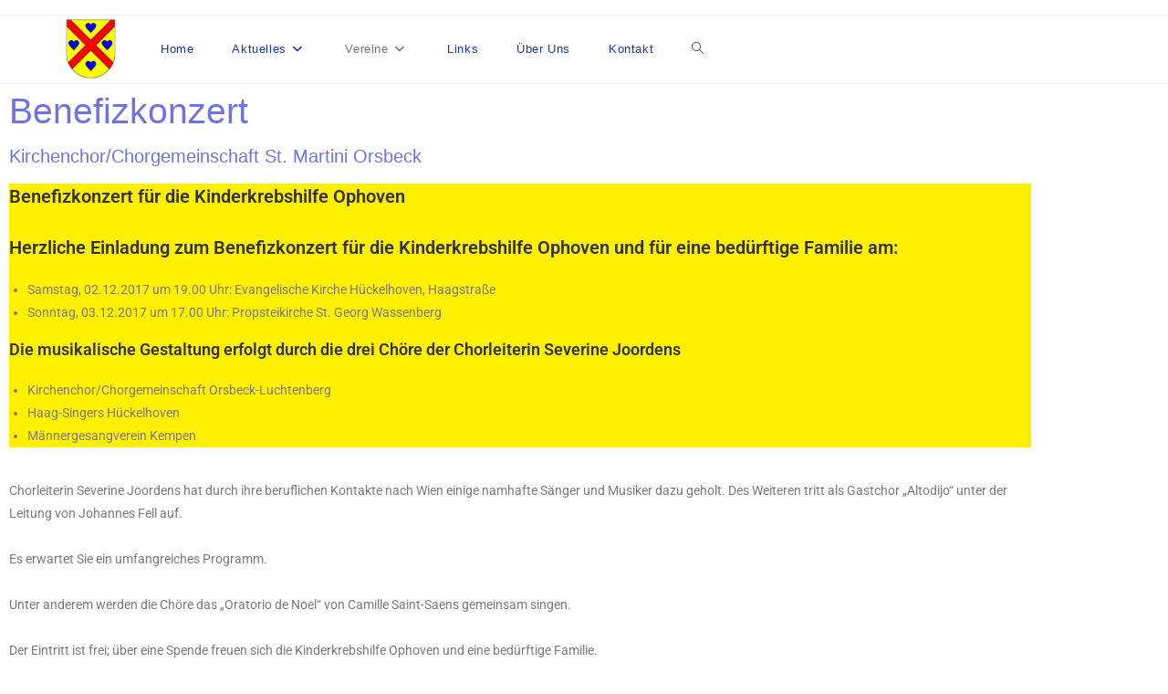

--- FILE ---
content_type: text/html; charset=UTF-8
request_url: https://ortsring-orsbeck.de/benefizkonzert/
body_size: 22079
content:
<!DOCTYPE html>
<html class="html" lang="de">
<head>
	<meta charset="UTF-8">
	<link rel="profile" href="https://gmpg.org/xfn/11">

	<title>Benefizkonzert &#8211; Ortsring Orsbeck</title>
<meta name='robots' content='max-image-preview:large' />
<meta name="viewport" content="width=device-width, initial-scale=1"><link rel='dns-prefetch' href='//fonts.googleapis.com' />
<link rel="alternate" type="application/rss+xml" title="Ortsring Orsbeck &raquo; Feed" href="https://ortsring-orsbeck.de/feed/" />
<link rel="alternate" type="application/rss+xml" title="Ortsring Orsbeck &raquo; Kommentar-Feed" href="https://ortsring-orsbeck.de/comments/feed/" />
<link rel="alternate" title="oEmbed (JSON)" type="application/json+oembed" href="https://ortsring-orsbeck.de/wp-json/oembed/1.0/embed?url=https%3A%2F%2Fortsring-orsbeck.de%2Fbenefizkonzert%2F" />
<link rel="alternate" title="oEmbed (XML)" type="text/xml+oembed" href="https://ortsring-orsbeck.de/wp-json/oembed/1.0/embed?url=https%3A%2F%2Fortsring-orsbeck.de%2Fbenefizkonzert%2F&#038;format=xml" />
<style id='wp-img-auto-sizes-contain-inline-css'>
img:is([sizes=auto i],[sizes^="auto," i]){contain-intrinsic-size:3000px 1500px}
/*# sourceURL=wp-img-auto-sizes-contain-inline-css */
</style>
<style id='wp-emoji-styles-inline-css'>

	img.wp-smiley, img.emoji {
		display: inline !important;
		border: none !important;
		box-shadow: none !important;
		height: 1em !important;
		width: 1em !important;
		margin: 0 0.07em !important;
		vertical-align: -0.1em !important;
		background: none !important;
		padding: 0 !important;
	}
/*# sourceURL=wp-emoji-styles-inline-css */
</style>
<style id='classic-theme-styles-inline-css'>
/*! This file is auto-generated */
.wp-block-button__link{color:#fff;background-color:#32373c;border-radius:9999px;box-shadow:none;text-decoration:none;padding:calc(.667em + 2px) calc(1.333em + 2px);font-size:1.125em}.wp-block-file__button{background:#32373c;color:#fff;text-decoration:none}
/*# sourceURL=/wp-includes/css/classic-themes.min.css */
</style>
<style id='global-styles-inline-css'>
:root{--wp--preset--aspect-ratio--square: 1;--wp--preset--aspect-ratio--4-3: 4/3;--wp--preset--aspect-ratio--3-4: 3/4;--wp--preset--aspect-ratio--3-2: 3/2;--wp--preset--aspect-ratio--2-3: 2/3;--wp--preset--aspect-ratio--16-9: 16/9;--wp--preset--aspect-ratio--9-16: 9/16;--wp--preset--color--black: #000000;--wp--preset--color--cyan-bluish-gray: #abb8c3;--wp--preset--color--white: #ffffff;--wp--preset--color--pale-pink: #f78da7;--wp--preset--color--vivid-red: #cf2e2e;--wp--preset--color--luminous-vivid-orange: #ff6900;--wp--preset--color--luminous-vivid-amber: #fcb900;--wp--preset--color--light-green-cyan: #7bdcb5;--wp--preset--color--vivid-green-cyan: #00d084;--wp--preset--color--pale-cyan-blue: #8ed1fc;--wp--preset--color--vivid-cyan-blue: #0693e3;--wp--preset--color--vivid-purple: #9b51e0;--wp--preset--gradient--vivid-cyan-blue-to-vivid-purple: linear-gradient(135deg,rgb(6,147,227) 0%,rgb(155,81,224) 100%);--wp--preset--gradient--light-green-cyan-to-vivid-green-cyan: linear-gradient(135deg,rgb(122,220,180) 0%,rgb(0,208,130) 100%);--wp--preset--gradient--luminous-vivid-amber-to-luminous-vivid-orange: linear-gradient(135deg,rgb(252,185,0) 0%,rgb(255,105,0) 100%);--wp--preset--gradient--luminous-vivid-orange-to-vivid-red: linear-gradient(135deg,rgb(255,105,0) 0%,rgb(207,46,46) 100%);--wp--preset--gradient--very-light-gray-to-cyan-bluish-gray: linear-gradient(135deg,rgb(238,238,238) 0%,rgb(169,184,195) 100%);--wp--preset--gradient--cool-to-warm-spectrum: linear-gradient(135deg,rgb(74,234,220) 0%,rgb(151,120,209) 20%,rgb(207,42,186) 40%,rgb(238,44,130) 60%,rgb(251,105,98) 80%,rgb(254,248,76) 100%);--wp--preset--gradient--blush-light-purple: linear-gradient(135deg,rgb(255,206,236) 0%,rgb(152,150,240) 100%);--wp--preset--gradient--blush-bordeaux: linear-gradient(135deg,rgb(254,205,165) 0%,rgb(254,45,45) 50%,rgb(107,0,62) 100%);--wp--preset--gradient--luminous-dusk: linear-gradient(135deg,rgb(255,203,112) 0%,rgb(199,81,192) 50%,rgb(65,88,208) 100%);--wp--preset--gradient--pale-ocean: linear-gradient(135deg,rgb(255,245,203) 0%,rgb(182,227,212) 50%,rgb(51,167,181) 100%);--wp--preset--gradient--electric-grass: linear-gradient(135deg,rgb(202,248,128) 0%,rgb(113,206,126) 100%);--wp--preset--gradient--midnight: linear-gradient(135deg,rgb(2,3,129) 0%,rgb(40,116,252) 100%);--wp--preset--font-size--small: 13px;--wp--preset--font-size--medium: 20px;--wp--preset--font-size--large: 36px;--wp--preset--font-size--x-large: 42px;--wp--preset--spacing--20: 0.44rem;--wp--preset--spacing--30: 0.67rem;--wp--preset--spacing--40: 1rem;--wp--preset--spacing--50: 1.5rem;--wp--preset--spacing--60: 2.25rem;--wp--preset--spacing--70: 3.38rem;--wp--preset--spacing--80: 5.06rem;--wp--preset--shadow--natural: 6px 6px 9px rgba(0, 0, 0, 0.2);--wp--preset--shadow--deep: 12px 12px 50px rgba(0, 0, 0, 0.4);--wp--preset--shadow--sharp: 6px 6px 0px rgba(0, 0, 0, 0.2);--wp--preset--shadow--outlined: 6px 6px 0px -3px rgb(255, 255, 255), 6px 6px rgb(0, 0, 0);--wp--preset--shadow--crisp: 6px 6px 0px rgb(0, 0, 0);}:where(.is-layout-flex){gap: 0.5em;}:where(.is-layout-grid){gap: 0.5em;}body .is-layout-flex{display: flex;}.is-layout-flex{flex-wrap: wrap;align-items: center;}.is-layout-flex > :is(*, div){margin: 0;}body .is-layout-grid{display: grid;}.is-layout-grid > :is(*, div){margin: 0;}:where(.wp-block-columns.is-layout-flex){gap: 2em;}:where(.wp-block-columns.is-layout-grid){gap: 2em;}:where(.wp-block-post-template.is-layout-flex){gap: 1.25em;}:where(.wp-block-post-template.is-layout-grid){gap: 1.25em;}.has-black-color{color: var(--wp--preset--color--black) !important;}.has-cyan-bluish-gray-color{color: var(--wp--preset--color--cyan-bluish-gray) !important;}.has-white-color{color: var(--wp--preset--color--white) !important;}.has-pale-pink-color{color: var(--wp--preset--color--pale-pink) !important;}.has-vivid-red-color{color: var(--wp--preset--color--vivid-red) !important;}.has-luminous-vivid-orange-color{color: var(--wp--preset--color--luminous-vivid-orange) !important;}.has-luminous-vivid-amber-color{color: var(--wp--preset--color--luminous-vivid-amber) !important;}.has-light-green-cyan-color{color: var(--wp--preset--color--light-green-cyan) !important;}.has-vivid-green-cyan-color{color: var(--wp--preset--color--vivid-green-cyan) !important;}.has-pale-cyan-blue-color{color: var(--wp--preset--color--pale-cyan-blue) !important;}.has-vivid-cyan-blue-color{color: var(--wp--preset--color--vivid-cyan-blue) !important;}.has-vivid-purple-color{color: var(--wp--preset--color--vivid-purple) !important;}.has-black-background-color{background-color: var(--wp--preset--color--black) !important;}.has-cyan-bluish-gray-background-color{background-color: var(--wp--preset--color--cyan-bluish-gray) !important;}.has-white-background-color{background-color: var(--wp--preset--color--white) !important;}.has-pale-pink-background-color{background-color: var(--wp--preset--color--pale-pink) !important;}.has-vivid-red-background-color{background-color: var(--wp--preset--color--vivid-red) !important;}.has-luminous-vivid-orange-background-color{background-color: var(--wp--preset--color--luminous-vivid-orange) !important;}.has-luminous-vivid-amber-background-color{background-color: var(--wp--preset--color--luminous-vivid-amber) !important;}.has-light-green-cyan-background-color{background-color: var(--wp--preset--color--light-green-cyan) !important;}.has-vivid-green-cyan-background-color{background-color: var(--wp--preset--color--vivid-green-cyan) !important;}.has-pale-cyan-blue-background-color{background-color: var(--wp--preset--color--pale-cyan-blue) !important;}.has-vivid-cyan-blue-background-color{background-color: var(--wp--preset--color--vivid-cyan-blue) !important;}.has-vivid-purple-background-color{background-color: var(--wp--preset--color--vivid-purple) !important;}.has-black-border-color{border-color: var(--wp--preset--color--black) !important;}.has-cyan-bluish-gray-border-color{border-color: var(--wp--preset--color--cyan-bluish-gray) !important;}.has-white-border-color{border-color: var(--wp--preset--color--white) !important;}.has-pale-pink-border-color{border-color: var(--wp--preset--color--pale-pink) !important;}.has-vivid-red-border-color{border-color: var(--wp--preset--color--vivid-red) !important;}.has-luminous-vivid-orange-border-color{border-color: var(--wp--preset--color--luminous-vivid-orange) !important;}.has-luminous-vivid-amber-border-color{border-color: var(--wp--preset--color--luminous-vivid-amber) !important;}.has-light-green-cyan-border-color{border-color: var(--wp--preset--color--light-green-cyan) !important;}.has-vivid-green-cyan-border-color{border-color: var(--wp--preset--color--vivid-green-cyan) !important;}.has-pale-cyan-blue-border-color{border-color: var(--wp--preset--color--pale-cyan-blue) !important;}.has-vivid-cyan-blue-border-color{border-color: var(--wp--preset--color--vivid-cyan-blue) !important;}.has-vivid-purple-border-color{border-color: var(--wp--preset--color--vivid-purple) !important;}.has-vivid-cyan-blue-to-vivid-purple-gradient-background{background: var(--wp--preset--gradient--vivid-cyan-blue-to-vivid-purple) !important;}.has-light-green-cyan-to-vivid-green-cyan-gradient-background{background: var(--wp--preset--gradient--light-green-cyan-to-vivid-green-cyan) !important;}.has-luminous-vivid-amber-to-luminous-vivid-orange-gradient-background{background: var(--wp--preset--gradient--luminous-vivid-amber-to-luminous-vivid-orange) !important;}.has-luminous-vivid-orange-to-vivid-red-gradient-background{background: var(--wp--preset--gradient--luminous-vivid-orange-to-vivid-red) !important;}.has-very-light-gray-to-cyan-bluish-gray-gradient-background{background: var(--wp--preset--gradient--very-light-gray-to-cyan-bluish-gray) !important;}.has-cool-to-warm-spectrum-gradient-background{background: var(--wp--preset--gradient--cool-to-warm-spectrum) !important;}.has-blush-light-purple-gradient-background{background: var(--wp--preset--gradient--blush-light-purple) !important;}.has-blush-bordeaux-gradient-background{background: var(--wp--preset--gradient--blush-bordeaux) !important;}.has-luminous-dusk-gradient-background{background: var(--wp--preset--gradient--luminous-dusk) !important;}.has-pale-ocean-gradient-background{background: var(--wp--preset--gradient--pale-ocean) !important;}.has-electric-grass-gradient-background{background: var(--wp--preset--gradient--electric-grass) !important;}.has-midnight-gradient-background{background: var(--wp--preset--gradient--midnight) !important;}.has-small-font-size{font-size: var(--wp--preset--font-size--small) !important;}.has-medium-font-size{font-size: var(--wp--preset--font-size--medium) !important;}.has-large-font-size{font-size: var(--wp--preset--font-size--large) !important;}.has-x-large-font-size{font-size: var(--wp--preset--font-size--x-large) !important;}
:where(.wp-block-post-template.is-layout-flex){gap: 1.25em;}:where(.wp-block-post-template.is-layout-grid){gap: 1.25em;}
:where(.wp-block-term-template.is-layout-flex){gap: 1.25em;}:where(.wp-block-term-template.is-layout-grid){gap: 1.25em;}
:where(.wp-block-columns.is-layout-flex){gap: 2em;}:where(.wp-block-columns.is-layout-grid){gap: 2em;}
:root :where(.wp-block-pullquote){font-size: 1.5em;line-height: 1.6;}
/*# sourceURL=global-styles-inline-css */
</style>
<style id='wpxpo-global-style-inline-css'>
:root { --preset-color1: #00ADB5 --preset-color2: #F08A5D --preset-color3: #B83B5E --preset-color4: #B83B5E --preset-color5: #71C9CE --preset-color6: #F38181 --preset-color7: #FF2E63 --preset-color8: #EEEEEE --preset-color9: #F9ED69 }
/*# sourceURL=wpxpo-global-style-inline-css */
</style>
<style id='ultp-preset-colors-style-inline-css'>
:root { --postx_preset_Base_1_color: #f4f4ff; --postx_preset_Base_2_color: #dddff8; --postx_preset_Base_3_color: #B4B4D6; --postx_preset_Primary_color: #3323f0; --postx_preset_Secondary_color: #4a5fff; --postx_preset_Tertiary_color: #FFFFFF; --postx_preset_Contrast_3_color: #545472; --postx_preset_Contrast_2_color: #262657; --postx_preset_Contrast_1_color: #10102e; --postx_preset_Over_Primary_color: #ffffff;  }
/*# sourceURL=ultp-preset-colors-style-inline-css */
</style>
<style id='ultp-preset-gradient-style-inline-css'>
:root { --postx_preset_Primary_to_Secondary_to_Right_gradient: linear-gradient(90deg, var(--postx_preset_Primary_color) 0%, var(--postx_preset_Secondary_color) 100%); --postx_preset_Primary_to_Secondary_to_Bottom_gradient: linear-gradient(180deg, var(--postx_preset_Primary_color) 0%, var(--postx_preset_Secondary_color) 100%); --postx_preset_Secondary_to_Primary_to_Right_gradient: linear-gradient(90deg, var(--postx_preset_Secondary_color) 0%, var(--postx_preset_Primary_color) 100%); --postx_preset_Secondary_to_Primary_to_Bottom_gradient: linear-gradient(180deg, var(--postx_preset_Secondary_color) 0%, var(--postx_preset_Primary_color) 100%); --postx_preset_Cold_Evening_gradient: linear-gradient(0deg, rgb(12, 52, 131) 0%, rgb(162, 182, 223) 100%, rgb(107, 140, 206) 100%, rgb(162, 182, 223) 100%); --postx_preset_Purple_Division_gradient: linear-gradient(0deg, rgb(112, 40, 228) 0%, rgb(229, 178, 202) 100%); --postx_preset_Over_Sun_gradient: linear-gradient(60deg, rgb(171, 236, 214) 0%, rgb(251, 237, 150) 100%); --postx_preset_Morning_Salad_gradient: linear-gradient(-255deg, rgb(183, 248, 219) 0%, rgb(80, 167, 194) 100%); --postx_preset_Fabled_Sunset_gradient: linear-gradient(-270deg, rgb(35, 21, 87) 0%, rgb(68, 16, 122) 29%, rgb(255, 19, 97) 67%, rgb(255, 248, 0) 100%);  }
/*# sourceURL=ultp-preset-gradient-style-inline-css */
</style>
<style id='ultp-preset-typo-style-inline-css'>
@import url('https://fonts.googleapis.com/css?family=Roboto:100,100i,300,300i,400,400i,500,500i,700,700i,900,900i'); :root { --postx_preset_Heading_typo_font_family: Roboto; --postx_preset_Heading_typo_font_family_type: sans-serif; --postx_preset_Heading_typo_font_weight: 600; --postx_preset_Heading_typo_text_transform: capitalize; --postx_preset_Body_and_Others_typo_font_family: Roboto; --postx_preset_Body_and_Others_typo_font_family_type: sans-serif; --postx_preset_Body_and_Others_typo_font_weight: 400; --postx_preset_Body_and_Others_typo_text_transform: lowercase; --postx_preset_body_typo_font_size_lg: 16px; --postx_preset_paragraph_1_typo_font_size_lg: 12px; --postx_preset_paragraph_2_typo_font_size_lg: 12px; --postx_preset_paragraph_3_typo_font_size_lg: 12px; --postx_preset_heading_h1_typo_font_size_lg: 42px; --postx_preset_heading_h2_typo_font_size_lg: 36px; --postx_preset_heading_h3_typo_font_size_lg: 30px; --postx_preset_heading_h4_typo_font_size_lg: 24px; --postx_preset_heading_h5_typo_font_size_lg: 20px; --postx_preset_heading_h6_typo_font_size_lg: 16px; }
/*# sourceURL=ultp-preset-typo-style-inline-css */
</style>
<link rel='stylesheet' id='font-awesome-css' href='https://ortsring-orsbeck.de/wp-content/themes/oceanwp/assets/fonts/fontawesome/css/all.min.css?ver=6.7.2' media='all' />
<link rel='stylesheet' id='simple-line-icons-css' href='https://ortsring-orsbeck.de/wp-content/themes/oceanwp/assets/css/third/simple-line-icons.min.css?ver=2.4.0' media='all' />
<link rel='stylesheet' id='oceanwp-style-css' href='https://ortsring-orsbeck.de/wp-content/themes/oceanwp/assets/css/style.min.css?ver=4.1.4' media='all' />
<link rel='stylesheet' id='oceanwp-google-font-roboto-css' href='//fonts.googleapis.com/css?family=Roboto%3A100%2C200%2C300%2C400%2C500%2C600%2C700%2C800%2C900%2C100i%2C200i%2C300i%2C400i%2C500i%2C600i%2C700i%2C800i%2C900i&#038;subset=latin&#038;display=swap&#038;ver=6.9' media='all' />
<link rel='stylesheet' id='elementor-icons-css' href='https://ortsring-orsbeck.de/wp-content/plugins/elementor/assets/lib/eicons/css/elementor-icons.min.css?ver=5.46.0' media='all' />
<link rel='stylesheet' id='elementor-frontend-css' href='https://ortsring-orsbeck.de/wp-content/plugins/elementor/assets/css/frontend.min.css?ver=3.34.2' media='all' />
<link rel='stylesheet' id='elementor-post-8-css' href='https://ortsring-orsbeck.de/wp-content/uploads/elementor/css/post-8.css?ver=1768966156' media='all' />
<link rel='stylesheet' id='ultp-style-css' href='https://ortsring-orsbeck.de/wp-content/plugins/ultimate-post/assets/css/style.min.css?ver=6.9' media='all' />
<link rel='stylesheet' id='widget-heading-css' href='https://ortsring-orsbeck.de/wp-content/plugins/elementor/assets/css/widget-heading.min.css?ver=3.34.2' media='all' />
<link rel='stylesheet' id='widget-image-css' href='https://ortsring-orsbeck.de/wp-content/plugins/elementor/assets/css/widget-image.min.css?ver=3.34.2' media='all' />
<link rel='stylesheet' id='elementor-post-1166-css' href='https://ortsring-orsbeck.de/wp-content/uploads/elementor/css/post-1166.css?ver=1768984972' media='all' />
<link rel='stylesheet' id='oe-widgets-style-css' href='https://ortsring-orsbeck.de/wp-content/plugins/ocean-extra/assets/css/widgets.css?ver=6.9' media='all' />
<link rel='stylesheet' id='elementor-gf-local-robotoslab-css' href='https://ortsring-orsbeck.de/wp-content/uploads/elementor/google-fonts/css/robotoslab.css?ver=1742222248' media='all' />
<link rel='stylesheet' id='elementor-gf-local-roboto-css' href='https://ortsring-orsbeck.de/wp-content/uploads/elementor/google-fonts/css/roboto.css?ver=1742222272' media='all' />
<link rel='stylesheet' id='elementor-gf-local-sedgwickave-css' href='https://ortsring-orsbeck.de/wp-content/uploads/elementor/google-fonts/css/sedgwickave.css?ver=1742222272' media='all' />
<script src="https://ortsring-orsbeck.de/wp-includes/js/jquery/jquery.min.js?ver=3.7.1" id="jquery-core-js"></script>
<script src="https://ortsring-orsbeck.de/wp-includes/js/jquery/jquery-migrate.min.js?ver=3.4.1" id="jquery-migrate-js"></script>
<link rel="https://api.w.org/" href="https://ortsring-orsbeck.de/wp-json/" /><link rel="alternate" title="JSON" type="application/json" href="https://ortsring-orsbeck.de/wp-json/wp/v2/pages/1166" /><link rel="EditURI" type="application/rsd+xml" title="RSD" href="https://ortsring-orsbeck.de/xmlrpc.php?rsd" />
<meta name="generator" content="WordPress 6.9" />
<link rel="canonical" href="https://ortsring-orsbeck.de/benefizkonzert/" />
<link rel='shortlink' href='https://ortsring-orsbeck.de/?p=1166' />
<meta name="generator" content="Elementor 3.34.2; features: additional_custom_breakpoints; settings: css_print_method-external, google_font-enabled, font_display-auto">
			<style>
				.e-con.e-parent:nth-of-type(n+4):not(.e-lazyloaded):not(.e-no-lazyload),
				.e-con.e-parent:nth-of-type(n+4):not(.e-lazyloaded):not(.e-no-lazyload) * {
					background-image: none !important;
				}
				@media screen and (max-height: 1024px) {
					.e-con.e-parent:nth-of-type(n+3):not(.e-lazyloaded):not(.e-no-lazyload),
					.e-con.e-parent:nth-of-type(n+3):not(.e-lazyloaded):not(.e-no-lazyload) * {
						background-image: none !important;
					}
				}
				@media screen and (max-height: 640px) {
					.e-con.e-parent:nth-of-type(n+2):not(.e-lazyloaded):not(.e-no-lazyload),
					.e-con.e-parent:nth-of-type(n+2):not(.e-lazyloaded):not(.e-no-lazyload) * {
						background-image: none !important;
					}
				}
			</style>
			<!-- OceanWP CSS -->
<style type="text/css">
/* Colors */body .theme-button,body input[type="submit"],body button[type="submit"],body button,body .button,body div.wpforms-container-full .wpforms-form input[type=submit],body div.wpforms-container-full .wpforms-form button[type=submit],body div.wpforms-container-full .wpforms-form .wpforms-page-button,.woocommerce-cart .wp-element-button,.woocommerce-checkout .wp-element-button,.wp-block-button__link{border-color:#ffffff}body .theme-button:hover,body input[type="submit"]:hover,body button[type="submit"]:hover,body button:hover,body .button:hover,body div.wpforms-container-full .wpforms-form input[type=submit]:hover,body div.wpforms-container-full .wpforms-form input[type=submit]:active,body div.wpforms-container-full .wpforms-form button[type=submit]:hover,body div.wpforms-container-full .wpforms-form button[type=submit]:active,body div.wpforms-container-full .wpforms-form .wpforms-page-button:hover,body div.wpforms-container-full .wpforms-form .wpforms-page-button:active,.woocommerce-cart .wp-element-button:hover,.woocommerce-checkout .wp-element-button:hover,.wp-block-button__link:hover{border-color:#ffffff}/* OceanWP Style Settings CSS */@media only screen and (min-width:960px){.widget-area,.content-left-sidebar .widget-area{width:29%}}.theme-button,input[type="submit"],button[type="submit"],button,.button,body div.wpforms-container-full .wpforms-form input[type=submit],body div.wpforms-container-full .wpforms-form button[type=submit],body div.wpforms-container-full .wpforms-form .wpforms-page-button{border-style:solid}.theme-button,input[type="submit"],button[type="submit"],button,.button,body div.wpforms-container-full .wpforms-form input[type=submit],body div.wpforms-container-full .wpforms-form button[type=submit],body div.wpforms-container-full .wpforms-form .wpforms-page-button{border-width:1px}form input[type="text"],form input[type="password"],form input[type="email"],form input[type="url"],form input[type="date"],form input[type="month"],form input[type="time"],form input[type="datetime"],form input[type="datetime-local"],form input[type="week"],form input[type="number"],form input[type="search"],form input[type="tel"],form input[type="color"],form select,form textarea,.woocommerce .woocommerce-checkout .select2-container--default .select2-selection--single{border-style:solid}body div.wpforms-container-full .wpforms-form input[type=date],body div.wpforms-container-full .wpforms-form input[type=datetime],body div.wpforms-container-full .wpforms-form input[type=datetime-local],body div.wpforms-container-full .wpforms-form input[type=email],body div.wpforms-container-full .wpforms-form input[type=month],body div.wpforms-container-full .wpforms-form input[type=number],body div.wpforms-container-full .wpforms-form input[type=password],body div.wpforms-container-full .wpforms-form input[type=range],body div.wpforms-container-full .wpforms-form input[type=search],body div.wpforms-container-full .wpforms-form input[type=tel],body div.wpforms-container-full .wpforms-form input[type=text],body div.wpforms-container-full .wpforms-form input[type=time],body div.wpforms-container-full .wpforms-form input[type=url],body div.wpforms-container-full .wpforms-form input[type=week],body div.wpforms-container-full .wpforms-form select,body div.wpforms-container-full .wpforms-form textarea{border-style:solid}form input[type="text"],form input[type="password"],form input[type="email"],form input[type="url"],form input[type="date"],form input[type="month"],form input[type="time"],form input[type="datetime"],form input[type="datetime-local"],form input[type="week"],form input[type="number"],form input[type="search"],form input[type="tel"],form input[type="color"],form select,form textarea{border-radius:3px}body div.wpforms-container-full .wpforms-form input[type=date],body div.wpforms-container-full .wpforms-form input[type=datetime],body div.wpforms-container-full .wpforms-form input[type=datetime-local],body div.wpforms-container-full .wpforms-form input[type=email],body div.wpforms-container-full .wpforms-form input[type=month],body div.wpforms-container-full .wpforms-form input[type=number],body div.wpforms-container-full .wpforms-form input[type=password],body div.wpforms-container-full .wpforms-form input[type=range],body div.wpforms-container-full .wpforms-form input[type=search],body div.wpforms-container-full .wpforms-form input[type=tel],body div.wpforms-container-full .wpforms-form input[type=text],body div.wpforms-container-full .wpforms-form input[type=time],body div.wpforms-container-full .wpforms-form input[type=url],body div.wpforms-container-full .wpforms-form input[type=week],body div.wpforms-container-full .wpforms-form select,body div.wpforms-container-full .wpforms-form textarea{border-radius:3px}/* Header */#site-header.has-header-media .overlay-header-media{background-color:rgba(0,0,0,0.5)}#site-header #site-logo #site-logo-inner a img,#site-header.center-header #site-navigation-wrap .middle-site-logo a img{max-height:71px}#site-navigation-wrap .dropdown-menu >li >a{padding:0 21px}#site-navigation-wrap .dropdown-menu >li >a,.oceanwp-mobile-menu-icon a,#searchform-header-replace-close{color:#1d32ba}#site-navigation-wrap .dropdown-menu >li >a .owp-icon use,.oceanwp-mobile-menu-icon a .owp-icon use,#searchform-header-replace-close .owp-icon use{stroke:#1d32ba}#site-navigation-wrap .dropdown-menu >li >a:hover,.oceanwp-mobile-menu-icon a:hover,#searchform-header-replace-close:hover{color:#6bc8ef}#site-navigation-wrap .dropdown-menu >li >a:hover .owp-icon use,.oceanwp-mobile-menu-icon a:hover .owp-icon use,#searchform-header-replace-close:hover .owp-icon use{stroke:#6bc8ef}#site-navigation-wrap .dropdown-menu >.current-menu-item >a,#site-navigation-wrap .dropdown-menu >.current-menu-ancestor >a,#site-navigation-wrap .dropdown-menu >.current-menu-item >a:hover,#site-navigation-wrap .dropdown-menu >.current-menu-ancestor >a:hover{color:#757575}.dropdown-menu .sub-menu{min-width:183px}#searchform-dropdown input{background-color:#ffffff}/* Blog CSS */.ocean-single-post-header ul.meta-item li a:hover{color:#333333}/* Footer Widgets */#footer-widgets{padding:7px 0 30px 0}#footer-widgets{background-color:#6e72e4}/* Footer Copyright */#footer-bottom{padding:0 0 15px 0}#footer-bottom{background-color:#6e72e4}/* Typography */body{font-size:14px;line-height:1.8}h1,h2,h3,h4,h5,h6,.theme-heading,.widget-title,.oceanwp-widget-recent-posts-title,.comment-reply-title,.entry-title,.sidebar-box .widget-title{line-height:1.4}h1{font-size:23px;line-height:1.4}h2{font-size:20px;line-height:1.4}h3{font-size:18px;line-height:1.4}h4{font-size:17px;line-height:1.4}h5{font-size:14px;line-height:1.4}h6{font-size:15px;line-height:1.4}.page-header .page-header-title,.page-header.background-image-page-header .page-header-title{font-size:32px;line-height:1.4}.page-header .page-subheading{font-size:15px;line-height:1.8}.site-breadcrumbs,.site-breadcrumbs a{font-size:13px;line-height:1.4}#top-bar-content,#top-bar-social-alt{font-size:12px;line-height:1.8}#site-logo a.site-logo-text{font-size:24px;line-height:1.8}.dropdown-menu ul li a.menu-link,#site-header.full_screen-header .fs-dropdown-menu ul.sub-menu li a{font-size:12px;line-height:1.2;letter-spacing:.6px;text-transform:none}.sidr-class-dropdown-menu li a,a.sidr-class-toggle-sidr-close,#mobile-dropdown ul li a,body #mobile-fullscreen ul li a{font-size:15px;line-height:1.8}.blog-entry.post .blog-entry-header .entry-title a{font-size:24px;line-height:1.4}.ocean-single-post-header .single-post-title{font-size:34px;line-height:1.4;letter-spacing:.6px}.ocean-single-post-header ul.meta-item li,.ocean-single-post-header ul.meta-item li a{font-size:13px;line-height:1.4;letter-spacing:.6px}.ocean-single-post-header .post-author-name,.ocean-single-post-header .post-author-name a{font-size:14px;line-height:1.4;letter-spacing:.6px}.ocean-single-post-header .post-author-description{font-size:12px;line-height:1.4;letter-spacing:.6px}.single-post .entry-title{line-height:1.4;letter-spacing:.6px}.single-post ul.meta li,.single-post ul.meta li a{font-size:14px;line-height:1.4;letter-spacing:.6px}.sidebar-box .widget-title,.sidebar-box.widget_block .wp-block-heading{font-size:13px;line-height:1;letter-spacing:1px}#footer-widgets .footer-box .widget-title{font-size:13px;line-height:0.5;letter-spacing:1px}#footer-bottom #copyright{font-family:Roboto;font-size:24px;line-height:1.1;letter-spacing:1.2px;font-weight:400}#footer-bottom #footer-bottom-menu{font-size:12px;line-height:1.7}.woocommerce-store-notice.demo_store{line-height:2;letter-spacing:1.5px}.demo_store .woocommerce-store-notice__dismiss-link{line-height:2;letter-spacing:1.5px}.woocommerce ul.products li.product li.title h2,.woocommerce ul.products li.product li.title a{font-size:14px;line-height:1.5}.woocommerce ul.products li.product li.category,.woocommerce ul.products li.product li.category a{font-size:12px;line-height:1}.woocommerce ul.products li.product .price{font-size:18px;line-height:1}.woocommerce ul.products li.product .button,.woocommerce ul.products li.product .product-inner .added_to_cart{font-size:12px;line-height:1.5;letter-spacing:1px}.woocommerce ul.products li.owp-woo-cond-notice span,.woocommerce ul.products li.owp-woo-cond-notice a{font-size:16px;line-height:1;letter-spacing:1px;font-weight:600;text-transform:capitalize}.woocommerce div.product .product_title{font-size:24px;line-height:1.4;letter-spacing:.6px}.woocommerce div.product p.price{font-size:36px;line-height:1}.woocommerce .owp-btn-normal .summary form button.button,.woocommerce .owp-btn-big .summary form button.button,.woocommerce .owp-btn-very-big .summary form button.button{font-size:12px;line-height:1.5;letter-spacing:1px;text-transform:uppercase}.woocommerce div.owp-woo-single-cond-notice span,.woocommerce div.owp-woo-single-cond-notice a{font-size:18px;line-height:2;letter-spacing:1.5px;font-weight:600;text-transform:capitalize}.ocean-preloader--active .preloader-after-content{font-size:20px;line-height:1.8;letter-spacing:.6px}
</style></head>

<body class="wp-singular page-template-default page page-id-1166 wp-custom-logo wp-embed-responsive wp-theme-oceanwp postx-page oceanwp-theme dropdown-mobile default-breakpoint content-full-screen has-topbar page-header-disabled no-margins elementor-default elementor-kit-8 elementor-page elementor-page-1166" itemscope="itemscope" itemtype="https://schema.org/WebPage">

	
	
	<div id="outer-wrap" class="site clr">

		<a class="skip-link screen-reader-text" href="#main">Zum Inhalt springen</a>

		
		<div id="wrap" class="clr">

			

<div id="top-bar-wrap" class="clr">

	<div id="top-bar" class="clr container has-no-content">

		
		<div id="top-bar-inner" class="clr">

			

		</div><!-- #top-bar-inner -->

		
	</div><!-- #top-bar -->

</div><!-- #top-bar-wrap -->


			
<header id="site-header" class="minimal-header left-menu clr" data-height="74" itemscope="itemscope" itemtype="https://schema.org/WPHeader" role="banner">

	
					
			<div id="site-header-inner" class="clr container">

				
				

<div id="site-logo" class="clr" itemscope itemtype="https://schema.org/Brand" >

	
	<div id="site-logo-inner" class="clr">

		<a href="https://ortsring-orsbeck.de/" class="custom-logo-link" rel="home"><img fetchpriority="high" width="335" height="335" src="https://ortsring-orsbeck.de/wp-content/uploads/2022/04/Wappen-Orsbeck-1.jpg" class="custom-logo" alt="Ortsring Orsbeck" decoding="async" srcset="https://ortsring-orsbeck.de/wp-content/uploads/2022/04/Wappen-Orsbeck-1.jpg 335w, https://ortsring-orsbeck.de/wp-content/uploads/2022/04/Wappen-Orsbeck-1-300x300.jpg 300w, https://ortsring-orsbeck.de/wp-content/uploads/2022/04/Wappen-Orsbeck-1-150x150.jpg 150w" sizes="(max-width: 335px) 100vw, 335px" /></a>
	</div><!-- #site-logo-inner -->

	
	
</div><!-- #site-logo -->

			<div id="site-navigation-wrap" class="clr">
			
			
			
			<nav id="site-navigation" class="navigation main-navigation clr" itemscope="itemscope" itemtype="https://schema.org/SiteNavigationElement" role="navigation" >

				<ul id="menu-hauptmenue" class="main-menu dropdown-menu sf-menu"><li id="menu-item-41" class="menu-item menu-item-type-post_type menu-item-object-page menu-item-home menu-item-41"><a href="https://ortsring-orsbeck.de/" class="menu-link"><span class="text-wrap">Home</span></a></li><li id="menu-item-3471" class="menu-item menu-item-type-post_type menu-item-object-page menu-item-has-children dropdown menu-item-3471"><a href="https://ortsring-orsbeck.de/aktuelles/" class="menu-link"><span class="text-wrap">Aktuelles<i class="nav-arrow fa fa-angle-down" aria-hidden="true" role="img"></i></span></a>
<ul class="sub-menu">
	<li id="menu-item-203" class="menu-item menu-item-type-post_type menu-item-object-page menu-item-203"><a href="https://ortsring-orsbeck.de/aktuelle-termine/" class="menu-link"><span class="text-wrap">Veranstaltungsplan</span></a></li></ul>
</li><li id="menu-item-45" class="menu-item menu-item-type-post_type menu-item-object-page current-menu-ancestor current_page_ancestor menu-item-has-children dropdown menu-item-45"><a href="https://ortsring-orsbeck.de/vereine/" class="menu-link"><span class="text-wrap">Vereine<i class="nav-arrow fa fa-angle-down" aria-hidden="true" role="img"></i></span></a>
<ul class="sub-menu">
	<li id="menu-item-376" class="menu-item menu-item-type-post_type menu-item-object-page menu-item-has-children dropdown menu-item-376"><a href="https://ortsring-orsbeck.de/ortsring-orsbeck-luchtenberg-2/" class="menu-link"><span class="text-wrap">Ortsring Orsbeck-Luchtenberg<i class="nav-arrow fa fa-angle-right" aria-hidden="true" role="img"></i></span></a>
	<ul class="sub-menu">
		<li id="menu-item-257" class="menu-item menu-item-type-post_type menu-item-object-page menu-item-257"><a href="https://ortsring-orsbeck.de/geschichte-orsbecks/" class="menu-link"><span class="text-wrap">Geschichte Orsbecks</span></a></li>		<li id="menu-item-2295" class="menu-item menu-item-type-post_type menu-item-object-page menu-item-2295"><a href="https://ortsring-orsbeck.de/bericht-heinsberger-zeitung/" class="menu-link"><span class="text-wrap">Bericht Heinsberger Zeitung</span></a></li>		<li id="menu-item-352" class="menu-item menu-item-type-post_type menu-item-object-page menu-item-352"><a href="https://ortsring-orsbeck.de/von-rohmen-platz/" class="menu-link"><span class="text-wrap">Von-Rohmen-Platz</span></a></li>		<li id="menu-item-1841" class="menu-item menu-item-type-post_type menu-item-object-page menu-item-has-children dropdown menu-item-1841"><a href="https://ortsring-orsbeck.de/martinsmarkt/" class="menu-link"><span class="text-wrap">Martinsmarkt 2019<i class="nav-arrow fa fa-angle-right" aria-hidden="true" role="img"></i></span></a>
		<ul class="sub-menu">
			<li id="menu-item-2243" class="menu-item menu-item-type-post_type menu-item-object-page menu-item-2243"><a href="https://ortsring-orsbeck.de/martinsmarkt-2022/" class="menu-link"><span class="text-wrap">Martinsmarkt 2022</span></a></li>			<li id="menu-item-4069" class="menu-item menu-item-type-post_type menu-item-object-page menu-item-4069"><a href="https://ortsring-orsbeck.de/martinsmarkt-2023/" class="menu-link"><span class="text-wrap">Martinsmarkt 2023</span></a></li>			<li id="menu-item-5786" class="menu-item menu-item-type-post_type menu-item-object-page menu-item-5786"><a href="https://ortsring-orsbeck.de/martinsmarkt-2024/" class="menu-link"><span class="text-wrap">Martinsmarkt 2024</span></a></li>			<li id="menu-item-6898" class="menu-item menu-item-type-post_type menu-item-object-page menu-item-6898"><a href="https://ortsring-orsbeck.de/martinsmarkt-2025/" class="menu-link"><span class="text-wrap">Martinsmarkt 2025</span></a></li>		</ul>
</li>		<li id="menu-item-342" class="menu-item menu-item-type-post_type menu-item-object-page menu-item-342"><a href="https://ortsring-orsbeck.de/sankt-martin/" class="menu-link"><span class="text-wrap">Sankt Martin</span></a></li>		<li id="menu-item-830" class="menu-item menu-item-type-custom menu-item-object-custom menu-item-830"><a href="https://ortsring-orsbeck.de/dorffest-2022/" class="menu-link"><span class="text-wrap">Dorffest 2022</span></a></li>		<li id="menu-item-923" class="menu-item menu-item-type-post_type menu-item-object-page menu-item-923"><a href="https://ortsring-orsbeck.de/volkstrauertag/" class="menu-link"><span class="text-wrap">Volkstrauertag</span></a></li>		<li id="menu-item-4911" class="menu-item menu-item-type-post_type menu-item-object-page menu-item-has-children dropdown menu-item-4911"><a href="https://ortsring-orsbeck.de/tanz-in-den-mai/" class="menu-link"><span class="text-wrap">Tanz in den Mai<i class="nav-arrow fa fa-angle-right" aria-hidden="true" role="img"></i></span></a>
		<ul class="sub-menu">
			<li id="menu-item-3518" class="menu-item menu-item-type-post_type menu-item-object-page menu-item-3518"><a href="https://ortsring-orsbeck.de/tanz-in-den-mai-2023/" class="menu-link"><span class="text-wrap">Tanz in den Mai 2023</span></a></li>			<li id="menu-item-4912" class="menu-item menu-item-type-post_type menu-item-object-page menu-item-4912"><a href="https://ortsring-orsbeck.de/tanz-in-den-mai-2024-2/" class="menu-link"><span class="text-wrap">Tanz in den Mai 2024</span></a></li>			<li id="menu-item-6448" class="menu-item menu-item-type-post_type menu-item-object-page menu-item-6448"><a href="https://ortsring-orsbeck.de/tanz-in-den-mai-2025/" class="menu-link"><span class="text-wrap">Tanz in den Mai 2025</span></a></li>		</ul>
</li>		<li id="menu-item-5215" class="menu-item menu-item-type-post_type menu-item-object-page menu-item-5215"><a href="https://ortsring-orsbeck.de/?page_id=5212" class="menu-link"><span class="text-wrap">Ehrenamtstag 2024</span></a></li>	</ul>
</li>	<li id="menu-item-166" class="menu-item menu-item-type-post_type menu-item-object-page menu-item-has-children dropdown menu-item-166"><a href="https://ortsring-orsbeck.de/martinus-schule-orsbeck/" class="menu-link"><span class="text-wrap">Martinus-Schule-Orsbeck<i class="nav-arrow fa fa-angle-right" aria-hidden="true" role="img"></i></span></a>
	<ul class="sub-menu">
		<li id="menu-item-343" class="menu-item menu-item-type-post_type menu-item-object-page menu-item-343"><a href="https://ortsring-orsbeck.de/die-gebaeude/" class="menu-link"><span class="text-wrap">Die Gebäude</span></a></li>		<li id="menu-item-344" class="menu-item menu-item-type-post_type menu-item-object-page menu-item-344"><a href="https://ortsring-orsbeck.de/offene-ganztagsschule/" class="menu-link"><span class="text-wrap">Offene Ganztagsschule</span></a></li>		<li id="menu-item-4779" class="menu-item menu-item-type-post_type menu-item-object-page menu-item-has-children dropdown menu-item-4779"><a href="https://ortsring-orsbeck.de/foerderverein-schule/" class="menu-link"><span class="text-wrap">Förderverein Schule<i class="nav-arrow fa fa-angle-right" aria-hidden="true" role="img"></i></span></a>
		<ul class="sub-menu">
			<li id="menu-item-6479" class="menu-item menu-item-type-post_type menu-item-object-page menu-item-6479"><a href="https://ortsring-orsbeck.de/30-jahre-foerderverein/" class="menu-link"><span class="text-wrap">30 Jahre Förderverein</span></a></li>		</ul>
</li>		<li id="menu-item-5077" class="menu-item menu-item-type-post_type menu-item-object-page menu-item-5077"><a href="https://ortsring-orsbeck.de/kinderrechte-schule/" class="menu-link"><span class="text-wrap">Kinderrechte-Schule</span></a></li>	</ul>
</li>	<li id="menu-item-192" class="menu-item menu-item-type-post_type menu-item-object-page menu-item-has-children dropdown menu-item-192"><a href="https://ortsring-orsbeck.de/kindertagesstaette-regenbogen/" class="menu-link"><span class="text-wrap">Kindertagesstätte „Regenbogen“<i class="nav-arrow fa fa-angle-right" aria-hidden="true" role="img"></i></span></a>
	<ul class="sub-menu">
		<li id="menu-item-345" class="menu-item menu-item-type-post_type menu-item-object-page menu-item-345"><a href="https://ortsring-orsbeck.de/der-bau-ist-fertig/" class="menu-link"><span class="text-wrap">Der Bau ist fertig!</span></a></li>		<li id="menu-item-346" class="menu-item menu-item-type-post_type menu-item-object-page menu-item-346"><a href="https://ortsring-orsbeck.de/abschied-von-frau-leutner/" class="menu-link"><span class="text-wrap">Abschied von Frau Leutner</span></a></li>		<li id="menu-item-347" class="menu-item menu-item-type-post_type menu-item-object-page menu-item-347"><a href="https://ortsring-orsbeck.de/zaungestaltung-geocaching/" class="menu-link"><span class="text-wrap">Zaungestaltung – Geocaching</span></a></li>		<li id="menu-item-1378" class="menu-item menu-item-type-post_type menu-item-object-page menu-item-1378"><a href="https://ortsring-orsbeck.de/kita-offene-tuer/" class="menu-link"><span class="text-wrap">Kita-Offene Tür</span></a></li>		<li id="menu-item-5321" class="menu-item menu-item-type-post_type menu-item-object-page menu-item-5321"><a href="https://ortsring-orsbeck.de/50-jahr-feier/" class="menu-link"><span class="text-wrap">50-Jahr-Feier</span></a></li>	</ul>
</li>	<li id="menu-item-193" class="menu-item menu-item-type-post_type menu-item-object-page menu-item-has-children dropdown menu-item-193"><a href="https://ortsring-orsbeck.de/freiwillige-feuerwehr/" class="menu-link"><span class="text-wrap">Freiwillige Feuerwehr<i class="nav-arrow fa fa-angle-right" aria-hidden="true" role="img"></i></span></a>
	<ul class="sub-menu">
		<li id="menu-item-348" class="menu-item menu-item-type-post_type menu-item-object-page menu-item-348"><a href="https://ortsring-orsbeck.de/foerderverein-feuerwehr-orsbeck/" class="menu-link"><span class="text-wrap">Förderverein Feuerwehr Orsbeck</span></a></li>		<li id="menu-item-5560" class="menu-item menu-item-type-post_type menu-item-object-page menu-item-5560"><a href="https://ortsring-orsbeck.de/neues-fahrzeug/" class="menu-link"><span class="text-wrap">neues Fahrzeug</span></a></li>		<li id="menu-item-1018" class="menu-item menu-item-type-post_type menu-item-object-page menu-item-1018"><a href="https://ortsring-orsbeck.de/tag-der-offenen-tuer-3/" class="menu-link"><span class="text-wrap">Tag der Offenen Tür</span></a></li>		<li id="menu-item-2687" class="menu-item menu-item-type-post_type menu-item-object-page menu-item-2687"><a href="https://ortsring-orsbeck.de/martinszug/" class="menu-link"><span class="text-wrap">Martinszug</span></a></li>		<li id="menu-item-1050" class="menu-item menu-item-type-post_type menu-item-object-page menu-item-1050"><a href="https://ortsring-orsbeck.de/koelsche-nacht/" class="menu-link"><span class="text-wrap">Kölsche Nacht</span></a></li>	</ul>
</li>	<li id="menu-item-194" class="menu-item menu-item-type-post_type menu-item-object-page menu-item-has-children dropdown menu-item-194"><a href="https://ortsring-orsbeck.de/1-fc-wassenberg-orsbeck/" class="menu-link"><span class="text-wrap">1. FC Wassenberg-Orsbeck<i class="nav-arrow fa fa-angle-right" aria-hidden="true" role="img"></i></span></a>
	<ul class="sub-menu">
		<li id="menu-item-1123" class="menu-item menu-item-type-post_type menu-item-object-page menu-item-1123"><a href="https://ortsring-orsbeck.de/jubilaeum-alte-herren/" class="menu-link"><span class="text-wrap">Jubiläum Alte Herren</span></a></li>	</ul>
</li>	<li id="menu-item-196" class="menu-item menu-item-type-post_type menu-item-object-page menu-item-has-children dropdown menu-item-196"><a href="https://ortsring-orsbeck.de/turmmuseum/" class="menu-link"><span class="text-wrap">Turmmuseum<i class="nav-arrow fa fa-angle-right" aria-hidden="true" role="img"></i></span></a>
	<ul class="sub-menu">
		<li id="menu-item-1135" class="menu-item menu-item-type-post_type menu-item-object-page menu-item-1135"><a href="https://ortsring-orsbeck.de/geschichtspfad/" class="menu-link"><span class="text-wrap">Geschichtspfad</span></a></li>		<li id="menu-item-1136" class="menu-item menu-item-type-post_type menu-item-object-page menu-item-has-children dropdown menu-item-1136"><a href="https://ortsring-orsbeck.de/ausstellung-turmmuseum/" class="menu-link"><span class="text-wrap">Ausstellung Turmmuseum<i class="nav-arrow fa fa-angle-right" aria-hidden="true" role="img"></i></span></a>
		<ul class="sub-menu">
			<li id="menu-item-2244" class="menu-item menu-item-type-post_type menu-item-object-page menu-item-2244"><a href="https://ortsring-orsbeck.de/ausstellung-2022/" class="menu-link"><span class="text-wrap">Ausstellung Turmmuseum 2022</span></a></li>			<li id="menu-item-3740" class="menu-item menu-item-type-post_type menu-item-object-page menu-item-3740"><a href="https://ortsring-orsbeck.de/ausstellung-turmmuseum-2023/" class="menu-link"><span class="text-wrap">Ausstellung Turmmuseum 2023</span></a></li>		</ul>
</li>	</ul>
</li>	<li id="menu-item-197" class="menu-item menu-item-type-post_type menu-item-object-page current-menu-ancestor current-menu-parent current_page_parent current_page_ancestor menu-item-has-children dropdown menu-item-197"><a href="https://ortsring-orsbeck.de/chorgemeinschaft-st-martini/" class="menu-link"><span class="text-wrap">Chorgemeinschaft St. Martini<i class="nav-arrow fa fa-angle-right" aria-hidden="true" role="img"></i></span></a>
	<ul class="sub-menu">
		<li id="menu-item-1173" class="menu-item menu-item-type-post_type menu-item-object-page menu-item-1173"><a href="https://ortsring-orsbeck.de/?page_id=1164" class="menu-link"><span class="text-wrap">Kirchenchor St. Martini</span></a></li>		<li id="menu-item-1175" class="menu-item menu-item-type-post_type menu-item-object-page menu-item-1175"><a href="https://ortsring-orsbeck.de/150-jahre-chorgemeinschaft/" class="menu-link"><span class="text-wrap">150 Jahre Chorgemeinschaft</span></a></li>		<li id="menu-item-1174" class="menu-item menu-item-type-post_type menu-item-object-page current-menu-item page_item page-item-1166 current_page_item menu-item-1174"><a href="https://ortsring-orsbeck.de/benefizkonzert/" class="menu-link"><span class="text-wrap">Benefizkonzert</span></a></li>		<li id="menu-item-4070" class="menu-item menu-item-type-post_type menu-item-object-page menu-item-4070"><a href="https://ortsring-orsbeck.de/kirchenkonzert-2023/" class="menu-link"><span class="text-wrap">Kirchenkonzert 2023</span></a></li>		<li id="menu-item-1176" class="menu-item menu-item-type-post_type menu-item-object-page menu-item-1176"><a href="https://ortsring-orsbeck.de/kontakt-2/" class="menu-link"><span class="text-wrap">Kontakt – Chor</span></a></li>	</ul>
</li>	<li id="menu-item-198" class="menu-item menu-item-type-post_type menu-item-object-page menu-item-has-children dropdown menu-item-198"><a href="https://ortsring-orsbeck.de/kirchengemeinde-orsbeck/" class="menu-link"><span class="text-wrap">Kirchengemeinde Orsbeck<i class="nav-arrow fa fa-angle-right" aria-hidden="true" role="img"></i></span></a>
	<ul class="sub-menu">
		<li id="menu-item-1227" class="menu-item menu-item-type-post_type menu-item-object-page menu-item-1227"><a href="https://ortsring-orsbeck.de/kirche-orsbeck/" class="menu-link"><span class="text-wrap">Kirche Orsbeck</span></a></li>		<li id="menu-item-1228" class="menu-item menu-item-type-post_type menu-item-object-page menu-item-has-children dropdown menu-item-1228"><a href="https://ortsring-orsbeck.de/kreuzfest/" class="menu-link"><span class="text-wrap">Kreuzfest<i class="nav-arrow fa fa-angle-right" aria-hidden="true" role="img"></i></span></a>
		<ul class="sub-menu">
			<li id="menu-item-1273" class="menu-item menu-item-type-post_type menu-item-object-page menu-item-1273"><a href="https://ortsring-orsbeck.de/200-jahr-feier/" class="menu-link"><span class="text-wrap">200 Jahr-Feier</span></a></li>		</ul>
</li>		<li id="menu-item-3705" class="menu-item menu-item-type-post_type menu-item-object-page menu-item-3705"><a href="https://ortsring-orsbeck.de/marien-wallfahrt/" class="menu-link"><span class="text-wrap">Marien-Wallfahrt</span></a></li>		<li id="menu-item-2683" class="menu-item menu-item-type-post_type menu-item-object-page menu-item-2683"><a href="https://ortsring-orsbeck.de/laternensegnung/" class="menu-link"><span class="text-wrap">Laternensegnung</span></a></li>	</ul>
</li>	<li id="menu-item-199" class="menu-item menu-item-type-post_type menu-item-object-page menu-item-has-children dropdown menu-item-199"><a href="https://ortsring-orsbeck.de/musikverein-st-martini/" class="menu-link"><span class="text-wrap">Musikverein St. Martini<i class="nav-arrow fa fa-angle-right" aria-hidden="true" role="img"></i></span></a>
	<ul class="sub-menu">
		<li id="menu-item-1316" class="menu-item menu-item-type-post_type menu-item-object-page menu-item-1316"><a href="https://ortsring-orsbeck.de/musikkonzert-2019/" class="menu-link"><span class="text-wrap">Musikkonzert 2019</span></a></li>		<li id="menu-item-1315" class="menu-item menu-item-type-post_type menu-item-object-page menu-item-1315"><a href="https://ortsring-orsbeck.de/konzert-2021/" class="menu-link"><span class="text-wrap">Konzert 2021</span></a></li>		<li id="menu-item-2398" class="menu-item menu-item-type-post_type menu-item-object-page menu-item-2398"><a href="https://ortsring-orsbeck.de/daemerschoppen/" class="menu-link"><span class="text-wrap">Dämmerschoppen 2022</span></a></li>		<li id="menu-item-3847" class="menu-item menu-item-type-post_type menu-item-object-page menu-item-3847"><a href="https://ortsring-orsbeck.de/daemmerschoppen-2023/" class="menu-link"><span class="text-wrap">Dämmerschoppen 2023</span></a></li>		<li id="menu-item-5490" class="menu-item menu-item-type-post_type menu-item-object-page menu-item-5490"><a href="https://ortsring-orsbeck.de/daemmerschoppen-2024/" class="menu-link"><span class="text-wrap">Dämmerschoppen 2024</span></a></li>		<li id="menu-item-3031" class="menu-item menu-item-type-post_type menu-item-object-page menu-item-3031"><a href="https://ortsring-orsbeck.de/adventkonzert/" class="menu-link"><span class="text-wrap">Adventkonzert</span></a></li>		<li id="menu-item-4783" class="menu-item menu-item-type-post_type menu-item-object-page menu-item-4783"><a href="https://ortsring-orsbeck.de/cafe-konzert/" class="menu-link"><span class="text-wrap">Café-Konzert</span></a></li>	</ul>
</li>	<li id="menu-item-200" class="menu-item menu-item-type-post_type menu-item-object-page menu-item-has-children dropdown menu-item-200"><a href="https://ortsring-orsbeck.de/st-martini-schuetzenbruderschaft/" class="menu-link"><span class="text-wrap">St. Martini Schützenbruderschaft<i class="nav-arrow fa fa-angle-right" aria-hidden="true" role="img"></i></span></a>
	<ul class="sub-menu">
		<li id="menu-item-6048" class="menu-item menu-item-type-post_type menu-item-object-page menu-item-6048"><a href="https://ortsring-orsbeck.de/550-jahre/" class="menu-link"><span class="text-wrap">550 Jahre Schützenbruderschaft</span></a></li>		<li id="menu-item-350" class="menu-item menu-item-type-post_type menu-item-object-page menu-item-350"><a href="https://ortsring-orsbeck.de/veranstaltungen/" class="menu-link"><span class="text-wrap">Pfingstkirmes 2019</span></a></li>		<li id="menu-item-2372" class="menu-item menu-item-type-post_type menu-item-object-page menu-item-2372"><a href="https://ortsring-orsbeck.de/schuetzensommer/" class="menu-link"><span class="text-wrap">Schützensommer 2022</span></a></li>		<li id="menu-item-3741" class="menu-item menu-item-type-post_type menu-item-object-page menu-item-3741"><a href="https://ortsring-orsbeck.de/schuetzensommer-2023/" class="menu-link"><span class="text-wrap">Schützensommer 2023</span></a></li>		<li id="menu-item-3577" class="menu-item menu-item-type-post_type menu-item-object-page menu-item-3577"><a href="https://ortsring-orsbeck.de/vogelschuss-2023/" class="menu-link"><span class="text-wrap">Vogelschuss 2023</span></a></li>		<li id="menu-item-4936" class="menu-item menu-item-type-post_type menu-item-object-page menu-item-4936"><a href="https://ortsring-orsbeck.de/pfingstkirmes-2024/" class="menu-link"><span class="text-wrap">Pfingstkirmes 2024</span></a></li>		<li id="menu-item-5373" class="menu-item menu-item-type-post_type menu-item-object-page menu-item-5373"><a href="https://ortsring-orsbeck.de/schuetzensommer-2024/" class="menu-link"><span class="text-wrap">Schützensommer 2024</span></a></li>		<li id="menu-item-6475" class="menu-item menu-item-type-post_type menu-item-object-page menu-item-6475"><a href="https://ortsring-orsbeck.de/vogelschuss-2025/" class="menu-link"><span class="text-wrap">Vogelschuss 2025</span></a></li>	</ul>
</li>	<li id="menu-item-201" class="menu-item menu-item-type-post_type menu-item-object-page menu-item-has-children dropdown menu-item-201"><a href="https://ortsring-orsbeck.de/ukv-karnevalsverein/" class="menu-link"><span class="text-wrap">UKV-Karnevalsverein<i class="nav-arrow fa fa-angle-right" aria-hidden="true" role="img"></i></span></a>
	<ul class="sub-menu">
		<li id="menu-item-1507" class="menu-item menu-item-type-post_type menu-item-object-page menu-item-has-children dropdown menu-item-1507"><a href="https://ortsring-orsbeck.de/ukv-veranstaltungen/" class="menu-link"><span class="text-wrap">UKV-Veranstaltungen<i class="nav-arrow fa fa-angle-right" aria-hidden="true" role="img"></i></span></a>
		<ul class="sub-menu">
			<li id="menu-item-6200" class="menu-item menu-item-type-post_type menu-item-object-page menu-item-6200"><a href="https://ortsring-orsbeck.de/gala-sitzung-2025/" class="menu-link"><span class="text-wrap">Gala-Sitzung 2025</span></a></li>			<li id="menu-item-4439" class="menu-item menu-item-type-post_type menu-item-object-page menu-item-4439"><a href="https://ortsring-orsbeck.de/kostuemsitzung-2024/" class="menu-link"><span class="text-wrap">Kostümsitzung 2024</span></a></li>			<li id="menu-item-3054" class="menu-item menu-item-type-post_type menu-item-object-page menu-item-3054"><a href="https://ortsring-orsbeck.de/kostuemsitzung-2022/" class="menu-link"><span class="text-wrap">Kostümsitzung 2023</span></a></li>			<li id="menu-item-1522" class="menu-item menu-item-type-post_type menu-item-object-page menu-item-1522"><a href="https://ortsring-orsbeck.de/biwak/" class="menu-link"><span class="text-wrap">Biwak 2020</span></a></li>			<li id="menu-item-1523" class="menu-item menu-item-type-post_type menu-item-object-page menu-item-1523"><a href="https://ortsring-orsbeck.de/gala-sitzung/" class="menu-link"><span class="text-wrap">Gala-Sitzung 2020</span></a></li>			<li id="menu-item-1524" class="menu-item menu-item-type-post_type menu-item-object-page menu-item-1524"><a href="https://ortsring-orsbeck.de/kinderkarneval/" class="menu-link"><span class="text-wrap">Kinderkarneval 2020</span></a></li>		</ul>
</li>		<li id="menu-item-1983" class="menu-item menu-item-type-post_type menu-item-object-page menu-item-has-children dropdown menu-item-1983"><a href="https://ortsring-orsbeck.de/rurauen-theater/" class="menu-link"><span class="text-wrap">Rurauen-Theater<i class="nav-arrow fa fa-angle-right" aria-hidden="true" role="img"></i></span></a>
		<ul class="sub-menu">
			<li id="menu-item-1984" class="menu-item menu-item-type-post_type menu-item-object-page menu-item-1984"><a href="https://ortsring-orsbeck.de/am-dorfplatz/" class="menu-link"><span class="text-wrap">Am Dorfplatz</span></a></li>			<li id="menu-item-2437" class="menu-item menu-item-type-post_type menu-item-object-page menu-item-2437"><a href="https://ortsring-orsbeck.de/willkommen-in-orsbeck/" class="menu-link"><span class="text-wrap">Willkommen in Orsbeck</span></a></li>			<li id="menu-item-3727" class="menu-item menu-item-type-post_type menu-item-object-page menu-item-3727"><a href="https://ortsring-orsbeck.de/hotel-zum-feinen-gaumen/" class="menu-link"><span class="text-wrap">Hotel „Zum feinen Gaumen“</span></a></li>			<li id="menu-item-5478" class="menu-item menu-item-type-post_type menu-item-object-page menu-item-5478"><a href="https://ortsring-orsbeck.de/kaufhaus-in-trouble/" class="menu-link"><span class="text-wrap">Kaufhaus in Trouble</span></a></li>			<li id="menu-item-6699" class="menu-item menu-item-type-post_type menu-item-object-page menu-item-6699"><a href="https://ortsring-orsbeck.de/haarige-zeiten/" class="menu-link"><span class="text-wrap">Haarige Zeiten</span></a></li>		</ul>
</li>	</ul>
</li>	<li id="menu-item-202" class="menu-item menu-item-type-post_type menu-item-object-page menu-item-has-children dropdown menu-item-202"><a href="https://ortsring-orsbeck.de/frauengemeinschaft/" class="menu-link"><span class="text-wrap">Frauengemeinschaft<i class="nav-arrow fa fa-angle-right" aria-hidden="true" role="img"></i></span></a>
	<ul class="sub-menu">
		<li id="menu-item-353" class="menu-item menu-item-type-post_type menu-item-object-page menu-item-353"><a href="https://ortsring-orsbeck.de/karneval-der-frauen/" class="menu-link"><span class="text-wrap">Karneval der Frauen 2020</span></a></li>		<li id="menu-item-3074" class="menu-item menu-item-type-post_type menu-item-object-page menu-item-3074"><a href="https://ortsring-orsbeck.de/karneval-der-frauen-2023/" class="menu-link"><span class="text-wrap">Karneval der Frauen 2023</span></a></li>		<li id="menu-item-4413" class="menu-item menu-item-type-post_type menu-item-object-page menu-item-4413"><a href="https://ortsring-orsbeck.de/karneval-der-frauen-2024/" class="menu-link"><span class="text-wrap">Karneval der Frauen 2024</span></a></li>		<li id="menu-item-5845" class="menu-item menu-item-type-post_type menu-item-object-page menu-item-5845"><a href="https://ortsring-orsbeck.de/karneval-der-frauen-2025/" class="menu-link"><span class="text-wrap">Karneval der Frauen 2025</span></a></li>		<li id="menu-item-7099" class="menu-item menu-item-type-post_type menu-item-object-page menu-item-7099"><a href="https://ortsring-orsbeck.de/?page_id=7096" class="menu-link"><span class="text-wrap">Karneval der Frauen 2026</span></a></li>	</ul>
</li></ul>
</li><li id="menu-item-42" class="menu-item menu-item-type-post_type menu-item-object-page menu-item-42"><a href="https://ortsring-orsbeck.de/links/" class="menu-link"><span class="text-wrap">Links</span></a></li><li id="menu-item-43" class="menu-item menu-item-type-post_type menu-item-object-page menu-item-43"><a href="https://ortsring-orsbeck.de/ueber-uns/" class="menu-link"><span class="text-wrap">Über Uns</span></a></li><li id="menu-item-44" class="menu-item menu-item-type-post_type menu-item-object-page menu-item-44"><a href="https://ortsring-orsbeck.de/kontakt/" class="menu-link"><span class="text-wrap">Kontakt</span></a></li><li class="search-toggle-li" ><a href="https://ortsring-orsbeck.de/#" class="site-search-toggle search-dropdown-toggle"><span class="screen-reader-text">Website-Suche umschalten</span><i class=" icon-magnifier" aria-hidden="true" role="img"></i></a></li></ul>
<div id="searchform-dropdown" class="header-searchform-wrap clr" >
	
<form aria-label="Diese Website durchsuchen" role="search" method="get" class="searchform" action="https://ortsring-orsbeck.de/">	
	<input aria-label="Suchabfrage eingeben" type="search" id="ocean-search-form-1" class="field" autocomplete="off" placeholder="Suchen" name="s">
		</form>
</div><!-- #searchform-dropdown -->

			</nav><!-- #site-navigation -->

			
			
					</div><!-- #site-navigation-wrap -->
			
		
	
				
	
	<div class="oceanwp-mobile-menu-icon clr mobile-right">

		
		
		
		<a href="https://ortsring-orsbeck.de/#mobile-menu-toggle" class="mobile-menu"  aria-label="Mobiles Menü">
							<i class="fa fa-bars" aria-hidden="true"></i>
								<span class="oceanwp-text">Menü</span>
				<span class="oceanwp-close-text">Schließen</span>
						</a>

		
		
		
	</div><!-- #oceanwp-mobile-menu-navbar -->

	

			</div><!-- #site-header-inner -->

			
<div id="mobile-dropdown" class="clr" >

	<nav class="clr" itemscope="itemscope" itemtype="https://schema.org/SiteNavigationElement">

		
	<div id="mobile-nav" class="navigation clr">

		<ul id="menu-hauptmenue-1" class="menu"><li class="menu-item menu-item-type-post_type menu-item-object-page menu-item-home menu-item-41"><a href="https://ortsring-orsbeck.de/">Home</a></li>
<li class="menu-item menu-item-type-post_type menu-item-object-page menu-item-has-children menu-item-3471"><a href="https://ortsring-orsbeck.de/aktuelles/">Aktuelles</a>
<ul class="sub-menu">
	<li class="menu-item menu-item-type-post_type menu-item-object-page menu-item-203"><a href="https://ortsring-orsbeck.de/aktuelle-termine/">Veranstaltungsplan</a></li>
</ul>
</li>
<li class="menu-item menu-item-type-post_type menu-item-object-page current-menu-ancestor current_page_ancestor menu-item-has-children menu-item-45"><a href="https://ortsring-orsbeck.de/vereine/">Vereine</a>
<ul class="sub-menu">
	<li class="menu-item menu-item-type-post_type menu-item-object-page menu-item-has-children menu-item-376"><a href="https://ortsring-orsbeck.de/ortsring-orsbeck-luchtenberg-2/">Ortsring Orsbeck-Luchtenberg</a>
	<ul class="sub-menu">
		<li class="menu-item menu-item-type-post_type menu-item-object-page menu-item-257"><a href="https://ortsring-orsbeck.de/geschichte-orsbecks/">Geschichte Orsbecks</a></li>
		<li class="menu-item menu-item-type-post_type menu-item-object-page menu-item-2295"><a href="https://ortsring-orsbeck.de/bericht-heinsberger-zeitung/">Bericht Heinsberger Zeitung</a></li>
		<li class="menu-item menu-item-type-post_type menu-item-object-page menu-item-352"><a href="https://ortsring-orsbeck.de/von-rohmen-platz/">Von-Rohmen-Platz</a></li>
		<li class="menu-item menu-item-type-post_type menu-item-object-page menu-item-has-children menu-item-1841"><a href="https://ortsring-orsbeck.de/martinsmarkt/">Martinsmarkt 2019</a>
		<ul class="sub-menu">
			<li class="menu-item menu-item-type-post_type menu-item-object-page menu-item-2243"><a href="https://ortsring-orsbeck.de/martinsmarkt-2022/">Martinsmarkt 2022</a></li>
			<li class="menu-item menu-item-type-post_type menu-item-object-page menu-item-4069"><a href="https://ortsring-orsbeck.de/martinsmarkt-2023/">Martinsmarkt 2023</a></li>
			<li class="menu-item menu-item-type-post_type menu-item-object-page menu-item-5786"><a href="https://ortsring-orsbeck.de/martinsmarkt-2024/">Martinsmarkt 2024</a></li>
			<li class="menu-item menu-item-type-post_type menu-item-object-page menu-item-6898"><a href="https://ortsring-orsbeck.de/martinsmarkt-2025/">Martinsmarkt 2025</a></li>
		</ul>
</li>
		<li class="menu-item menu-item-type-post_type menu-item-object-page menu-item-342"><a href="https://ortsring-orsbeck.de/sankt-martin/">Sankt Martin</a></li>
		<li class="menu-item menu-item-type-custom menu-item-object-custom menu-item-830"><a href="https://ortsring-orsbeck.de/dorffest-2022/">Dorffest 2022</a></li>
		<li class="menu-item menu-item-type-post_type menu-item-object-page menu-item-923"><a href="https://ortsring-orsbeck.de/volkstrauertag/">Volkstrauertag</a></li>
		<li class="menu-item menu-item-type-post_type menu-item-object-page menu-item-has-children menu-item-4911"><a href="https://ortsring-orsbeck.de/tanz-in-den-mai/">Tanz in den Mai</a>
		<ul class="sub-menu">
			<li class="menu-item menu-item-type-post_type menu-item-object-page menu-item-3518"><a href="https://ortsring-orsbeck.de/tanz-in-den-mai-2023/">Tanz in den Mai 2023</a></li>
			<li class="menu-item menu-item-type-post_type menu-item-object-page menu-item-4912"><a href="https://ortsring-orsbeck.de/tanz-in-den-mai-2024-2/">Tanz in den Mai 2024</a></li>
			<li class="menu-item menu-item-type-post_type menu-item-object-page menu-item-6448"><a href="https://ortsring-orsbeck.de/tanz-in-den-mai-2025/">Tanz in den Mai 2025</a></li>
		</ul>
</li>
		<li class="menu-item menu-item-type-post_type menu-item-object-page menu-item-5215"><a href="https://ortsring-orsbeck.de/?page_id=5212">Ehrenamtstag 2024</a></li>
	</ul>
</li>
	<li class="menu-item menu-item-type-post_type menu-item-object-page menu-item-has-children menu-item-166"><a href="https://ortsring-orsbeck.de/martinus-schule-orsbeck/">Martinus-Schule-Orsbeck</a>
	<ul class="sub-menu">
		<li class="menu-item menu-item-type-post_type menu-item-object-page menu-item-343"><a href="https://ortsring-orsbeck.de/die-gebaeude/">Die Gebäude</a></li>
		<li class="menu-item menu-item-type-post_type menu-item-object-page menu-item-344"><a href="https://ortsring-orsbeck.de/offene-ganztagsschule/">Offene Ganztagsschule</a></li>
		<li class="menu-item menu-item-type-post_type menu-item-object-page menu-item-has-children menu-item-4779"><a href="https://ortsring-orsbeck.de/foerderverein-schule/">Förderverein Schule</a>
		<ul class="sub-menu">
			<li class="menu-item menu-item-type-post_type menu-item-object-page menu-item-6479"><a href="https://ortsring-orsbeck.de/30-jahre-foerderverein/">30 Jahre Förderverein</a></li>
		</ul>
</li>
		<li class="menu-item menu-item-type-post_type menu-item-object-page menu-item-5077"><a href="https://ortsring-orsbeck.de/kinderrechte-schule/">Kinderrechte-Schule</a></li>
	</ul>
</li>
	<li class="menu-item menu-item-type-post_type menu-item-object-page menu-item-has-children menu-item-192"><a href="https://ortsring-orsbeck.de/kindertagesstaette-regenbogen/">Kindertagesstätte „Regenbogen“</a>
	<ul class="sub-menu">
		<li class="menu-item menu-item-type-post_type menu-item-object-page menu-item-345"><a href="https://ortsring-orsbeck.de/der-bau-ist-fertig/">Der Bau ist fertig!</a></li>
		<li class="menu-item menu-item-type-post_type menu-item-object-page menu-item-346"><a href="https://ortsring-orsbeck.de/abschied-von-frau-leutner/">Abschied von Frau Leutner</a></li>
		<li class="menu-item menu-item-type-post_type menu-item-object-page menu-item-347"><a href="https://ortsring-orsbeck.de/zaungestaltung-geocaching/">Zaungestaltung – Geocaching</a></li>
		<li class="menu-item menu-item-type-post_type menu-item-object-page menu-item-1378"><a href="https://ortsring-orsbeck.de/kita-offene-tuer/">Kita-Offene Tür</a></li>
		<li class="menu-item menu-item-type-post_type menu-item-object-page menu-item-5321"><a href="https://ortsring-orsbeck.de/50-jahr-feier/">50-Jahr-Feier</a></li>
	</ul>
</li>
	<li class="menu-item menu-item-type-post_type menu-item-object-page menu-item-has-children menu-item-193"><a href="https://ortsring-orsbeck.de/freiwillige-feuerwehr/">Freiwillige Feuerwehr</a>
	<ul class="sub-menu">
		<li class="menu-item menu-item-type-post_type menu-item-object-page menu-item-348"><a href="https://ortsring-orsbeck.de/foerderverein-feuerwehr-orsbeck/">Förderverein Feuerwehr Orsbeck</a></li>
		<li class="menu-item menu-item-type-post_type menu-item-object-page menu-item-5560"><a href="https://ortsring-orsbeck.de/neues-fahrzeug/">neues Fahrzeug</a></li>
		<li class="menu-item menu-item-type-post_type menu-item-object-page menu-item-1018"><a href="https://ortsring-orsbeck.de/tag-der-offenen-tuer-3/">Tag der Offenen Tür</a></li>
		<li class="menu-item menu-item-type-post_type menu-item-object-page menu-item-2687"><a href="https://ortsring-orsbeck.de/martinszug/">Martinszug</a></li>
		<li class="menu-item menu-item-type-post_type menu-item-object-page menu-item-1050"><a href="https://ortsring-orsbeck.de/koelsche-nacht/">Kölsche Nacht</a></li>
	</ul>
</li>
	<li class="menu-item menu-item-type-post_type menu-item-object-page menu-item-has-children menu-item-194"><a href="https://ortsring-orsbeck.de/1-fc-wassenberg-orsbeck/">1. FC Wassenberg-Orsbeck</a>
	<ul class="sub-menu">
		<li class="menu-item menu-item-type-post_type menu-item-object-page menu-item-1123"><a href="https://ortsring-orsbeck.de/jubilaeum-alte-herren/">Jubiläum Alte Herren</a></li>
	</ul>
</li>
	<li class="menu-item menu-item-type-post_type menu-item-object-page menu-item-has-children menu-item-196"><a href="https://ortsring-orsbeck.de/turmmuseum/">Turmmuseum</a>
	<ul class="sub-menu">
		<li class="menu-item menu-item-type-post_type menu-item-object-page menu-item-1135"><a href="https://ortsring-orsbeck.de/geschichtspfad/">Geschichtspfad</a></li>
		<li class="menu-item menu-item-type-post_type menu-item-object-page menu-item-has-children menu-item-1136"><a href="https://ortsring-orsbeck.de/ausstellung-turmmuseum/">Ausstellung Turmmuseum</a>
		<ul class="sub-menu">
			<li class="menu-item menu-item-type-post_type menu-item-object-page menu-item-2244"><a href="https://ortsring-orsbeck.de/ausstellung-2022/">Ausstellung Turmmuseum 2022</a></li>
			<li class="menu-item menu-item-type-post_type menu-item-object-page menu-item-3740"><a href="https://ortsring-orsbeck.de/ausstellung-turmmuseum-2023/">Ausstellung Turmmuseum 2023</a></li>
		</ul>
</li>
	</ul>
</li>
	<li class="menu-item menu-item-type-post_type menu-item-object-page current-menu-ancestor current-menu-parent current_page_parent current_page_ancestor menu-item-has-children menu-item-197"><a href="https://ortsring-orsbeck.de/chorgemeinschaft-st-martini/">Chorgemeinschaft St. Martini</a>
	<ul class="sub-menu">
		<li class="menu-item menu-item-type-post_type menu-item-object-page menu-item-1173"><a href="https://ortsring-orsbeck.de/?page_id=1164">Kirchenchor St. Martini</a></li>
		<li class="menu-item menu-item-type-post_type menu-item-object-page menu-item-1175"><a href="https://ortsring-orsbeck.de/150-jahre-chorgemeinschaft/">150 Jahre Chorgemeinschaft</a></li>
		<li class="menu-item menu-item-type-post_type menu-item-object-page current-menu-item page_item page-item-1166 current_page_item menu-item-1174"><a href="https://ortsring-orsbeck.de/benefizkonzert/" aria-current="page">Benefizkonzert</a></li>
		<li class="menu-item menu-item-type-post_type menu-item-object-page menu-item-4070"><a href="https://ortsring-orsbeck.de/kirchenkonzert-2023/">Kirchenkonzert 2023</a></li>
		<li class="menu-item menu-item-type-post_type menu-item-object-page menu-item-1176"><a href="https://ortsring-orsbeck.de/kontakt-2/">Kontakt – Chor</a></li>
	</ul>
</li>
	<li class="menu-item menu-item-type-post_type menu-item-object-page menu-item-has-children menu-item-198"><a href="https://ortsring-orsbeck.de/kirchengemeinde-orsbeck/">Kirchengemeinde Orsbeck</a>
	<ul class="sub-menu">
		<li class="menu-item menu-item-type-post_type menu-item-object-page menu-item-1227"><a href="https://ortsring-orsbeck.de/kirche-orsbeck/">Kirche Orsbeck</a></li>
		<li class="menu-item menu-item-type-post_type menu-item-object-page menu-item-has-children menu-item-1228"><a href="https://ortsring-orsbeck.de/kreuzfest/">Kreuzfest</a>
		<ul class="sub-menu">
			<li class="menu-item menu-item-type-post_type menu-item-object-page menu-item-1273"><a href="https://ortsring-orsbeck.de/200-jahr-feier/">200 Jahr-Feier</a></li>
		</ul>
</li>
		<li class="menu-item menu-item-type-post_type menu-item-object-page menu-item-3705"><a href="https://ortsring-orsbeck.de/marien-wallfahrt/">Marien-Wallfahrt</a></li>
		<li class="menu-item menu-item-type-post_type menu-item-object-page menu-item-2683"><a href="https://ortsring-orsbeck.de/laternensegnung/">Laternensegnung</a></li>
	</ul>
</li>
	<li class="menu-item menu-item-type-post_type menu-item-object-page menu-item-has-children menu-item-199"><a href="https://ortsring-orsbeck.de/musikverein-st-martini/">Musikverein St. Martini</a>
	<ul class="sub-menu">
		<li class="menu-item menu-item-type-post_type menu-item-object-page menu-item-1316"><a href="https://ortsring-orsbeck.de/musikkonzert-2019/">Musikkonzert 2019</a></li>
		<li class="menu-item menu-item-type-post_type menu-item-object-page menu-item-1315"><a href="https://ortsring-orsbeck.de/konzert-2021/">Konzert 2021</a></li>
		<li class="menu-item menu-item-type-post_type menu-item-object-page menu-item-2398"><a href="https://ortsring-orsbeck.de/daemerschoppen/">Dämmerschoppen 2022</a></li>
		<li class="menu-item menu-item-type-post_type menu-item-object-page menu-item-3847"><a href="https://ortsring-orsbeck.de/daemmerschoppen-2023/">Dämmerschoppen 2023</a></li>
		<li class="menu-item menu-item-type-post_type menu-item-object-page menu-item-5490"><a href="https://ortsring-orsbeck.de/daemmerschoppen-2024/">Dämmerschoppen 2024</a></li>
		<li class="menu-item menu-item-type-post_type menu-item-object-page menu-item-3031"><a href="https://ortsring-orsbeck.de/adventkonzert/">Adventkonzert</a></li>
		<li class="menu-item menu-item-type-post_type menu-item-object-page menu-item-4783"><a href="https://ortsring-orsbeck.de/cafe-konzert/">Café-Konzert</a></li>
	</ul>
</li>
	<li class="menu-item menu-item-type-post_type menu-item-object-page menu-item-has-children menu-item-200"><a href="https://ortsring-orsbeck.de/st-martini-schuetzenbruderschaft/">St. Martini Schützenbruderschaft</a>
	<ul class="sub-menu">
		<li class="menu-item menu-item-type-post_type menu-item-object-page menu-item-6048"><a href="https://ortsring-orsbeck.de/550-jahre/">550 Jahre Schützenbruderschaft</a></li>
		<li class="menu-item menu-item-type-post_type menu-item-object-page menu-item-350"><a href="https://ortsring-orsbeck.de/veranstaltungen/">Pfingstkirmes 2019</a></li>
		<li class="menu-item menu-item-type-post_type menu-item-object-page menu-item-2372"><a href="https://ortsring-orsbeck.de/schuetzensommer/">Schützensommer 2022</a></li>
		<li class="menu-item menu-item-type-post_type menu-item-object-page menu-item-3741"><a href="https://ortsring-orsbeck.de/schuetzensommer-2023/">Schützensommer 2023</a></li>
		<li class="menu-item menu-item-type-post_type menu-item-object-page menu-item-3577"><a href="https://ortsring-orsbeck.de/vogelschuss-2023/">Vogelschuss 2023</a></li>
		<li class="menu-item menu-item-type-post_type menu-item-object-page menu-item-4936"><a href="https://ortsring-orsbeck.de/pfingstkirmes-2024/">Pfingstkirmes 2024</a></li>
		<li class="menu-item menu-item-type-post_type menu-item-object-page menu-item-5373"><a href="https://ortsring-orsbeck.de/schuetzensommer-2024/">Schützensommer 2024</a></li>
		<li class="menu-item menu-item-type-post_type menu-item-object-page menu-item-6475"><a href="https://ortsring-orsbeck.de/vogelschuss-2025/">Vogelschuss 2025</a></li>
	</ul>
</li>
	<li class="menu-item menu-item-type-post_type menu-item-object-page menu-item-has-children menu-item-201"><a href="https://ortsring-orsbeck.de/ukv-karnevalsverein/">UKV-Karnevalsverein</a>
	<ul class="sub-menu">
		<li class="menu-item menu-item-type-post_type menu-item-object-page menu-item-has-children menu-item-1507"><a href="https://ortsring-orsbeck.de/ukv-veranstaltungen/">UKV-Veranstaltungen</a>
		<ul class="sub-menu">
			<li class="menu-item menu-item-type-post_type menu-item-object-page menu-item-6200"><a href="https://ortsring-orsbeck.de/gala-sitzung-2025/">Gala-Sitzung 2025</a></li>
			<li class="menu-item menu-item-type-post_type menu-item-object-page menu-item-4439"><a href="https://ortsring-orsbeck.de/kostuemsitzung-2024/">Kostümsitzung 2024</a></li>
			<li class="menu-item menu-item-type-post_type menu-item-object-page menu-item-3054"><a href="https://ortsring-orsbeck.de/kostuemsitzung-2022/">Kostümsitzung 2023</a></li>
			<li class="menu-item menu-item-type-post_type menu-item-object-page menu-item-1522"><a href="https://ortsring-orsbeck.de/biwak/">Biwak 2020</a></li>
			<li class="menu-item menu-item-type-post_type menu-item-object-page menu-item-1523"><a href="https://ortsring-orsbeck.de/gala-sitzung/">Gala-Sitzung 2020</a></li>
			<li class="menu-item menu-item-type-post_type menu-item-object-page menu-item-1524"><a href="https://ortsring-orsbeck.de/kinderkarneval/">Kinderkarneval 2020</a></li>
		</ul>
</li>
		<li class="menu-item menu-item-type-post_type menu-item-object-page menu-item-has-children menu-item-1983"><a href="https://ortsring-orsbeck.de/rurauen-theater/">Rurauen-Theater</a>
		<ul class="sub-menu">
			<li class="menu-item menu-item-type-post_type menu-item-object-page menu-item-1984"><a href="https://ortsring-orsbeck.de/am-dorfplatz/">Am Dorfplatz</a></li>
			<li class="menu-item menu-item-type-post_type menu-item-object-page menu-item-2437"><a href="https://ortsring-orsbeck.de/willkommen-in-orsbeck/">Willkommen in Orsbeck</a></li>
			<li class="menu-item menu-item-type-post_type menu-item-object-page menu-item-3727"><a href="https://ortsring-orsbeck.de/hotel-zum-feinen-gaumen/">Hotel „Zum feinen Gaumen“</a></li>
			<li class="menu-item menu-item-type-post_type menu-item-object-page menu-item-5478"><a href="https://ortsring-orsbeck.de/kaufhaus-in-trouble/">Kaufhaus in Trouble</a></li>
			<li class="menu-item menu-item-type-post_type menu-item-object-page menu-item-6699"><a href="https://ortsring-orsbeck.de/haarige-zeiten/">Haarige Zeiten</a></li>
		</ul>
</li>
	</ul>
</li>
	<li class="menu-item menu-item-type-post_type menu-item-object-page menu-item-has-children menu-item-202"><a href="https://ortsring-orsbeck.de/frauengemeinschaft/">Frauengemeinschaft</a>
	<ul class="sub-menu">
		<li class="menu-item menu-item-type-post_type menu-item-object-page menu-item-353"><a href="https://ortsring-orsbeck.de/karneval-der-frauen/">Karneval der Frauen 2020</a></li>
		<li class="menu-item menu-item-type-post_type menu-item-object-page menu-item-3074"><a href="https://ortsring-orsbeck.de/karneval-der-frauen-2023/">Karneval der Frauen 2023</a></li>
		<li class="menu-item menu-item-type-post_type menu-item-object-page menu-item-4413"><a href="https://ortsring-orsbeck.de/karneval-der-frauen-2024/">Karneval der Frauen 2024</a></li>
		<li class="menu-item menu-item-type-post_type menu-item-object-page menu-item-5845"><a href="https://ortsring-orsbeck.de/karneval-der-frauen-2025/">Karneval der Frauen 2025</a></li>
		<li class="menu-item menu-item-type-post_type menu-item-object-page menu-item-7099"><a href="https://ortsring-orsbeck.de/?page_id=7096">Karneval der Frauen 2026</a></li>
	</ul>
</li>
</ul>
</li>
<li class="menu-item menu-item-type-post_type menu-item-object-page menu-item-42"><a href="https://ortsring-orsbeck.de/links/">Links</a></li>
<li class="menu-item menu-item-type-post_type menu-item-object-page menu-item-43"><a href="https://ortsring-orsbeck.de/ueber-uns/">Über Uns</a></li>
<li class="menu-item menu-item-type-post_type menu-item-object-page menu-item-44"><a href="https://ortsring-orsbeck.de/kontakt/">Kontakt</a></li>
</ul>
	</div>


<div id="mobile-menu-search" class="clr">
	<form aria-label="Diese Website durchsuchen" method="get" action="https://ortsring-orsbeck.de/" class="mobile-searchform">
		<input aria-label="Suchabfrage eingeben" value="" class="field" id="ocean-mobile-search-2" type="search" name="s" autocomplete="off" placeholder="Suchen" />
		<button aria-label="Suche abschicken" type="submit" class="searchform-submit">
			<i class=" icon-magnifier" aria-hidden="true" role="img"></i>		</button>
					</form>
</div><!-- .mobile-menu-search -->

	</nav>

</div>

			
			
		
		
</header><!-- #site-header -->


			
			<main id="main" class="site-main clr"  role="main">

				
	
	<div id="content-wrap" class="container clr">

		
		<div id="primary" class="content-area clr">

			
			<div id="content" class="site-content clr">

				
				
<article class="single-page-article clr">

	
<div class="entry clr" itemprop="text">

	
			<div data-elementor-type="wp-page" data-elementor-id="1166" class="elementor elementor-1166">
						<section class="elementor-section elementor-top-section elementor-element elementor-element-625dfe8 elementor-section-boxed elementor-section-height-default elementor-section-height-default" data-id="625dfe8" data-element_type="section">
						<div class="elementor-container elementor-column-gap-default">
					<div class="elementor-column elementor-col-100 elementor-top-column elementor-element elementor-element-806ebb5" data-id="806ebb5" data-element_type="column">
			<div class="elementor-widget-wrap elementor-element-populated">
						<div class="elementor-element elementor-element-563cbde elementor-widget elementor-widget-heading" data-id="563cbde" data-element_type="widget" data-widget_type="heading.default">
				<div class="elementor-widget-container">
					<h2 class="elementor-heading-title elementor-size-xl">Benefizkonzert</h2>				</div>
				</div>
					</div>
		</div>
					</div>
		</section>
				<section class="elementor-section elementor-top-section elementor-element elementor-element-b5d4fea elementor-section-boxed elementor-section-height-default elementor-section-height-default" data-id="b5d4fea" data-element_type="section">
						<div class="elementor-container elementor-column-gap-default">
					<div class="elementor-column elementor-col-100 elementor-top-column elementor-element elementor-element-3552ec6" data-id="3552ec6" data-element_type="column">
			<div class="elementor-widget-wrap elementor-element-populated">
						<div class="elementor-element elementor-element-6e6dc96 elementor-widget elementor-widget-heading" data-id="6e6dc96" data-element_type="widget" data-widget_type="heading.default">
				<div class="elementor-widget-container">
					<h2 class="elementor-heading-title elementor-size-default">Kirchenchor/Chorgemeinschaft St. Martini Orsbeck</h2>				</div>
				</div>
					</div>
		</div>
					</div>
		</section>
				<section class="elementor-section elementor-top-section elementor-element elementor-element-69936df elementor-section-boxed elementor-section-height-default elementor-section-height-default" data-id="69936df" data-element_type="section">
						<div class="elementor-container elementor-column-gap-default">
					<div class="elementor-column elementor-col-100 elementor-top-column elementor-element elementor-element-745d518" data-id="745d518" data-element_type="column">
			<div class="elementor-widget-wrap elementor-element-populated">
						<div class="elementor-element elementor-element-cb5b001 elementor-widget elementor-widget-text-editor" data-id="cb5b001" data-element_type="widget" data-widget_type="text-editor.default">
				<div class="elementor-widget-container">
									<h2>Benefizkonzert für die Kinderkrebshilfe Ophoven<br /><br />Herzliche Einladung zum Benefizkonzert für die Kinderkrebshilfe Ophoven und für eine bedürftige Familie am:</h2><ul class="content"><li class="content">Samstag, 02.12.2017 um 19.00 Uhr: Evangelische Kirche Hückelhoven, Haagstraße</li><li class="content">Sonntag, 03.12.2017 um 17.00 Uhr: Propsteikirche St. Georg Wassenberg</li></ul><h3>Die musikalische Gestaltung erfolgt durch die drei Chöre der Chorleiterin Severine Joordens</h3><ul class="content"><li class="content">Kirchenchor/Chorgemeinschaft Orsbeck-Luchtenberg</li><li class="content">Haag-Singers Hückelhoven</li><li class="content">Männergesangverein Kempen</li></ul>								</div>
				</div>
					</div>
		</div>
					</div>
		</section>
				<section class="elementor-section elementor-top-section elementor-element elementor-element-5d985c2 elementor-section-boxed elementor-section-height-default elementor-section-height-default" data-id="5d985c2" data-element_type="section">
						<div class="elementor-container elementor-column-gap-default">
					<div class="elementor-column elementor-col-100 elementor-top-column elementor-element elementor-element-d845a16" data-id="d845a16" data-element_type="column">
			<div class="elementor-widget-wrap elementor-element-populated">
						<div class="elementor-element elementor-element-14cacd4 elementor-widget elementor-widget-text-editor" data-id="14cacd4" data-element_type="widget" data-widget_type="text-editor.default">
				<div class="elementor-widget-container">
									<p>Chorleiterin Severine Joordens hat durch ihre beruflichen Kontakte nach Wien einige namhafte Sänger und Musiker dazu geholt. Des Weiteren tritt als Gastchor &#8222;Altodijo&#8220; unter der Leitung von Johannes Fell auf.<br /><br />Es erwartet Sie ein umfangreiches Programm.<br /><br />Unter anderem werden die Chöre das „Oratorio de Noel“ von Camille Saint-Saens gemeinsam singen.<br /><br />Der Eintritt ist frei; über eine Spende freuen sich die Kinderkrebshilfe Ophoven und eine bedürftige Familie.<br /><br />Wir freuen uns auf Ihr Kommen.</p><h2><a name="424864a84209a7219"></a>Aufführung am Sonntag, den 3.12.2017, 17 Uhr</h2><p> </p><h2><a name="424864a84208e4603"></a>Propsteikirche St. Georg Wassenberg</h2>								</div>
				</div>
					</div>
		</div>
					</div>
		</section>
				<section class="elementor-section elementor-top-section elementor-element elementor-element-ac5c7be elementor-section-boxed elementor-section-height-default elementor-section-height-default" data-id="ac5c7be" data-element_type="section">
						<div class="elementor-container elementor-column-gap-default">
					<div class="elementor-column elementor-col-100 elementor-top-column elementor-element elementor-element-ce770ce" data-id="ce770ce" data-element_type="column">
			<div class="elementor-widget-wrap elementor-element-populated">
						<div class="elementor-element elementor-element-35f3106 elementor-widget elementor-widget-image" data-id="35f3106" data-element_type="widget" data-widget_type="image.default">
				<div class="elementor-widget-container">
															<img decoding="async" width="1024" height="650" src="https://ortsring-orsbeck.de/wp-content/uploads/2022/06/chor17-3-1024x650.jpg" class="attachment-large size-large wp-image-1181" alt="" srcset="https://ortsring-orsbeck.de/wp-content/uploads/2022/06/chor17-3-1024x650.jpg 1024w, https://ortsring-orsbeck.de/wp-content/uploads/2022/06/chor17-3-300x191.jpg 300w, https://ortsring-orsbeck.de/wp-content/uploads/2022/06/chor17-3-768x488.jpg 768w, https://ortsring-orsbeck.de/wp-content/uploads/2022/06/chor17-3-1536x976.jpg 1536w, https://ortsring-orsbeck.de/wp-content/uploads/2022/06/chor17-3-2048x1301.jpg 2048w" sizes="(max-width: 1024px) 100vw, 1024px" />															</div>
				</div>
					</div>
		</div>
					</div>
		</section>
				<section class="elementor-section elementor-top-section elementor-element elementor-element-17835b9 elementor-section-boxed elementor-section-height-default elementor-section-height-default" data-id="17835b9" data-element_type="section">
						<div class="elementor-container elementor-column-gap-default">
					<div class="elementor-column elementor-col-50 elementor-top-column elementor-element elementor-element-26f567d" data-id="26f567d" data-element_type="column">
			<div class="elementor-widget-wrap elementor-element-populated">
						<div class="elementor-element elementor-element-f38a132 elementor-widget elementor-widget-text-editor" data-id="f38a132" data-element_type="widget" data-widget_type="text-editor.default">
				<div class="elementor-widget-container">
									<p> </p><p> </p><p>Nach einer kurzen Begrüßung durch Probst Thomas Wieners stellte Frau Severine Joordans die Chöre, die internationalen Solisten und die Instumentalisten unter der Leitung von Luigi Manta vor.</p><p>Sie bat um eine Spende für die Kinderkrebshilfe Ophoven und für eine Familie in Not aus Erkelenz, in der alle Angehörigen schwer erkrankt seien. Ihr Vater würde die Spenden nach dem Konzert einsammeln, aber &#8222;er hat Rückenschmerzen. Deshalb ist es besser, Scheine statt Münzen zu geben!&#8220;</p><p>Aufgeführt wurde zunächst das Weihnachtsoratorium &#8222;Oratio de Noel&#8220; von Camille Saint-Saens. Die Solopartien übernahmen international bekannte Solisten: Frau Severine Joordans selbst als Sopranistin, Mezzosopranistin Lea Simone Bogner aus Wien, Altistin Sabine Limbach, Tenor Boris van den Linden sowie Bass Martin Ackermann aus Bonn. Die Chorgemeinschaft St. Martini Orsbeck-Luchtenberg, der Männergesangverein (MGV) aus Kempen und die Formation &#8222;Haag Singers&#8220; aus Hückelhoven bestritten diesen Part gemeinsam.</p>								</div>
				</div>
					</div>
		</div>
				<div class="elementor-column elementor-col-50 elementor-top-column elementor-element elementor-element-334d4a0" data-id="334d4a0" data-element_type="column">
			<div class="elementor-widget-wrap elementor-element-populated">
						<div class="elementor-element elementor-element-f48d006 elementor-widget elementor-widget-image" data-id="f48d006" data-element_type="widget" data-widget_type="image.default">
				<div class="elementor-widget-container">
															<img decoding="async" width="677" height="1024" src="https://ortsring-orsbeck.de/wp-content/uploads/2022/06/chor17-2-677x1024.jpg" class="attachment-large size-large wp-image-1180" alt="" srcset="https://ortsring-orsbeck.de/wp-content/uploads/2022/06/chor17-2-677x1024.jpg 677w, https://ortsring-orsbeck.de/wp-content/uploads/2022/06/chor17-2-198x300.jpg 198w, https://ortsring-orsbeck.de/wp-content/uploads/2022/06/chor17-2-768x1162.jpg 768w, https://ortsring-orsbeck.de/wp-content/uploads/2022/06/chor17-2-1015x1536.jpg 1015w, https://ortsring-orsbeck.de/wp-content/uploads/2022/06/chor17-2.jpg 1088w" sizes="(max-width: 677px) 100vw, 677px" />															</div>
				</div>
					</div>
		</div>
					</div>
		</section>
				<section class="elementor-section elementor-top-section elementor-element elementor-element-a651476 elementor-section-boxed elementor-section-height-default elementor-section-height-default" data-id="a651476" data-element_type="section">
						<div class="elementor-container elementor-column-gap-default">
					<div class="elementor-column elementor-col-50 elementor-top-column elementor-element elementor-element-9a479f7" data-id="9a479f7" data-element_type="column">
			<div class="elementor-widget-wrap elementor-element-populated">
						<div class="elementor-element elementor-element-7c2293b elementor-widget elementor-widget-image" data-id="7c2293b" data-element_type="widget" data-widget_type="image.default">
				<div class="elementor-widget-container">
															<img loading="lazy" decoding="async" width="1024" height="678" src="https://ortsring-orsbeck.de/wp-content/uploads/2022/06/chor17-11-1024x678.jpg" class="attachment-large size-large wp-image-1184" alt="" srcset="https://ortsring-orsbeck.de/wp-content/uploads/2022/06/chor17-11-1024x678.jpg 1024w, https://ortsring-orsbeck.de/wp-content/uploads/2022/06/chor17-11-300x199.jpg 300w, https://ortsring-orsbeck.de/wp-content/uploads/2022/06/chor17-11-768x509.jpg 768w, https://ortsring-orsbeck.de/wp-content/uploads/2022/06/chor17-11-1536x1017.jpg 1536w, https://ortsring-orsbeck.de/wp-content/uploads/2022/06/chor17-11-2048x1356.jpg 2048w" sizes="(max-width: 1024px) 100vw, 1024px" />															</div>
				</div>
					</div>
		</div>
				<div class="elementor-column elementor-col-50 elementor-top-column elementor-element elementor-element-39f84c0" data-id="39f84c0" data-element_type="column">
			<div class="elementor-widget-wrap elementor-element-populated">
						<div class="elementor-element elementor-element-c7d3455 elementor-widget elementor-widget-image" data-id="c7d3455" data-element_type="widget" data-widget_type="image.default">
				<div class="elementor-widget-container">
															<img loading="lazy" decoding="async" width="1024" height="650" src="https://ortsring-orsbeck.de/wp-content/uploads/2022/06/chor17-5-1024x650.jpg" class="attachment-large size-large wp-image-1182" alt="" srcset="https://ortsring-orsbeck.de/wp-content/uploads/2022/06/chor17-5-1024x650.jpg 1024w, https://ortsring-orsbeck.de/wp-content/uploads/2022/06/chor17-5-300x191.jpg 300w, https://ortsring-orsbeck.de/wp-content/uploads/2022/06/chor17-5-768x488.jpg 768w, https://ortsring-orsbeck.de/wp-content/uploads/2022/06/chor17-5-1536x976.jpg 1536w, https://ortsring-orsbeck.de/wp-content/uploads/2022/06/chor17-5-2048x1301.jpg 2048w" sizes="(max-width: 1024px) 100vw, 1024px" />															</div>
				</div>
					</div>
		</div>
					</div>
		</section>
				<section class="elementor-section elementor-top-section elementor-element elementor-element-5b1ca0c elementor-section-boxed elementor-section-height-default elementor-section-height-default" data-id="5b1ca0c" data-element_type="section">
						<div class="elementor-container elementor-column-gap-default">
					<div class="elementor-column elementor-col-100 elementor-top-column elementor-element elementor-element-51aeefe" data-id="51aeefe" data-element_type="column">
			<div class="elementor-widget-wrap elementor-element-populated">
						<div class="elementor-element elementor-element-3e6832d elementor-widget elementor-widget-text-editor" data-id="3e6832d" data-element_type="widget" data-widget_type="text-editor.default">
				<div class="elementor-widget-container">
									<p>Nach einer kurzen Begrüßung durch Probst Thomas Wieners stellte Frau Severine Joordans die Chöre, die internationalen Solisten und die Instumentalisten unter der Leitung von Luigi Manta vor.</p><p>Sie bat um eine Spende für die Kinderkrebshilfe Ophoven und für eine Familie in Not aus Erkelenz, in der alle Angehörigen schwer erkrankt seien. Ihr Vater würde die Spenden nach dem Konzert einsammeln, aber &#8222;er hat Rückenschmerzen. Deshalb ist es besser, Scheine statt Münzen zu geben!&#8220;</p><p>Aufgeführt wurde zunächst das Weihnachtsoratorium &#8222;Oratio de Noel&#8220; von Camille Saint-Saens. Die Solopartien übernahmen international bekannte Solisten: Frau Severine Joordans selbst als Sopranistin, Mezzosopranistin Lea Simone Bogner aus Wien, Altistin Sabine Limbach, Tenor Boris van den Linden sowie Bass Martin Ackermann aus Bonn. Die Chorgemeinschaft St. Martini Orsbeck-Luchtenberg, der Männergesangverein (MGV) aus Kempen und die Formation &#8222;Haag Singers&#8220; aus Hückelhoven bestritten diesen Part gemeinsam.</p>								</div>
				</div>
					</div>
		</div>
					</div>
		</section>
				<section class="elementor-section elementor-top-section elementor-element elementor-element-6137deb elementor-section-boxed elementor-section-height-default elementor-section-height-default" data-id="6137deb" data-element_type="section">
						<div class="elementor-container elementor-column-gap-default">
					<div class="elementor-column elementor-col-50 elementor-top-column elementor-element elementor-element-d3154b1" data-id="d3154b1" data-element_type="column">
			<div class="elementor-widget-wrap elementor-element-populated">
						<div class="elementor-element elementor-element-bc2f250 elementor-widget elementor-widget-image" data-id="bc2f250" data-element_type="widget" data-widget_type="image.default">
				<div class="elementor-widget-container">
															<img loading="lazy" decoding="async" width="1024" height="657" src="https://ortsring-orsbeck.de/wp-content/uploads/2022/06/chor17-7-1024x657.jpg" class="attachment-large size-large wp-image-1183" alt="" srcset="https://ortsring-orsbeck.de/wp-content/uploads/2022/06/chor17-7-1024x657.jpg 1024w, https://ortsring-orsbeck.de/wp-content/uploads/2022/06/chor17-7-300x192.jpg 300w, https://ortsring-orsbeck.de/wp-content/uploads/2022/06/chor17-7-768x493.jpg 768w, https://ortsring-orsbeck.de/wp-content/uploads/2022/06/chor17-7-1536x985.jpg 1536w, https://ortsring-orsbeck.de/wp-content/uploads/2022/06/chor17-7.jpg 1607w" sizes="(max-width: 1024px) 100vw, 1024px" />															</div>
				</div>
					</div>
		</div>
				<div class="elementor-column elementor-col-50 elementor-top-column elementor-element elementor-element-f3bb788" data-id="f3bb788" data-element_type="column">
			<div class="elementor-widget-wrap elementor-element-populated">
						<div class="elementor-element elementor-element-58f8d1e elementor-widget elementor-widget-image" data-id="58f8d1e" data-element_type="widget" data-widget_type="image.default">
				<div class="elementor-widget-container">
															<img loading="lazy" decoding="async" width="1024" height="617" src="https://ortsring-orsbeck.de/wp-content/uploads/2022/06/chor17-9-1024x617.jpg" class="attachment-large size-large wp-image-1185" alt="" srcset="https://ortsring-orsbeck.de/wp-content/uploads/2022/06/chor17-9-1024x617.jpg 1024w, https://ortsring-orsbeck.de/wp-content/uploads/2022/06/chor17-9-300x181.jpg 300w, https://ortsring-orsbeck.de/wp-content/uploads/2022/06/chor17-9-768x463.jpg 768w, https://ortsring-orsbeck.de/wp-content/uploads/2022/06/chor17-9-1536x926.jpg 1536w, https://ortsring-orsbeck.de/wp-content/uploads/2022/06/chor17-9-2048x1234.jpg 2048w" sizes="(max-width: 1024px) 100vw, 1024px" />															</div>
				</div>
					</div>
		</div>
					</div>
		</section>
				<section class="elementor-section elementor-top-section elementor-element elementor-element-19de3bb elementor-section-boxed elementor-section-height-default elementor-section-height-default" data-id="19de3bb" data-element_type="section">
						<div class="elementor-container elementor-column-gap-default">
					<div class="elementor-column elementor-col-100 elementor-top-column elementor-element elementor-element-92f23f9" data-id="92f23f9" data-element_type="column">
			<div class="elementor-widget-wrap elementor-element-populated">
						<div class="elementor-element elementor-element-ec4fcea elementor-widget elementor-widget-text-editor" data-id="ec4fcea" data-element_type="widget" data-widget_type="text-editor.default">
				<div class="elementor-widget-container">
									<p>Im Anschluss an diese Aufführung spielten die Instrumentalisten &#8222;Zuiderwind&#8220; einige in den Advent und die Vorweihnachtszeit einstimmende Weisen, u.a. einen beschwingten Tanz.</p>								</div>
				</div>
					</div>
		</div>
					</div>
		</section>
				<section class="elementor-section elementor-top-section elementor-element elementor-element-c756339 elementor-section-boxed elementor-section-height-default elementor-section-height-default" data-id="c756339" data-element_type="section">
						<div class="elementor-container elementor-column-gap-default">
					<div class="elementor-column elementor-col-50 elementor-top-column elementor-element elementor-element-2e03e20" data-id="2e03e20" data-element_type="column">
			<div class="elementor-widget-wrap elementor-element-populated">
						<div class="elementor-element elementor-element-fddb56b elementor-widget elementor-widget-image" data-id="fddb56b" data-element_type="widget" data-widget_type="image.default">
				<div class="elementor-widget-container">
															<img loading="lazy" decoding="async" width="1024" height="678" src="https://ortsring-orsbeck.de/wp-content/uploads/2022/06/chor17-12-1024x678.jpg" class="attachment-large size-large wp-image-1186" alt="" srcset="https://ortsring-orsbeck.de/wp-content/uploads/2022/06/chor17-12-1024x678.jpg 1024w, https://ortsring-orsbeck.de/wp-content/uploads/2022/06/chor17-12-300x199.jpg 300w, https://ortsring-orsbeck.de/wp-content/uploads/2022/06/chor17-12-768x509.jpg 768w, https://ortsring-orsbeck.de/wp-content/uploads/2022/06/chor17-12-1536x1017.jpg 1536w, https://ortsring-orsbeck.de/wp-content/uploads/2022/06/chor17-12-2048x1356.jpg 2048w" sizes="(max-width: 1024px) 100vw, 1024px" />															</div>
				</div>
					</div>
		</div>
				<div class="elementor-column elementor-col-50 elementor-top-column elementor-element elementor-element-02669dd" data-id="02669dd" data-element_type="column">
			<div class="elementor-widget-wrap elementor-element-populated">
						<div class="elementor-element elementor-element-14bc8f2 elementor-widget elementor-widget-image" data-id="14bc8f2" data-element_type="widget" data-widget_type="image.default">
				<div class="elementor-widget-container">
															<img loading="lazy" decoding="async" width="1024" height="626" src="https://ortsring-orsbeck.de/wp-content/uploads/2022/06/chor17-13-1024x626.jpg" class="attachment-large size-large wp-image-1187" alt="" srcset="https://ortsring-orsbeck.de/wp-content/uploads/2022/06/chor17-13-1024x626.jpg 1024w, https://ortsring-orsbeck.de/wp-content/uploads/2022/06/chor17-13-300x184.jpg 300w, https://ortsring-orsbeck.de/wp-content/uploads/2022/06/chor17-13-768x470.jpg 768w, https://ortsring-orsbeck.de/wp-content/uploads/2022/06/chor17-13-1536x940.jpg 1536w, https://ortsring-orsbeck.de/wp-content/uploads/2022/06/chor17-13.jpg 1883w" sizes="(max-width: 1024px) 100vw, 1024px" />															</div>
				</div>
					</div>
		</div>
					</div>
		</section>
				<section class="elementor-section elementor-top-section elementor-element elementor-element-9614435 elementor-section-boxed elementor-section-height-default elementor-section-height-default" data-id="9614435" data-element_type="section">
						<div class="elementor-container elementor-column-gap-default">
					<div class="elementor-column elementor-col-100 elementor-top-column elementor-element elementor-element-ac581c2" data-id="ac581c2" data-element_type="column">
			<div class="elementor-widget-wrap elementor-element-populated">
						<div class="elementor-element elementor-element-1369c5b elementor-widget elementor-widget-text-editor" data-id="1369c5b" data-element_type="widget" data-widget_type="text-editor.default">
				<div class="elementor-widget-container">
									<p>Den Abschluss dieses Abends gestaltete der Gastchor &#8222;Altodijo&#8220; unter der Leitung von Johannes Fell. Anlässlich eines Adventsingens bildete sich dieser Chor im Jahre 2009. Der Name resultiert übrigens aus den Anfangsbuchstaben der Vornamen der Gründungsmitglieder.<br />Auch in der Propsteikirche sangen die erfahrenen Chorsänger und -sängerinnen adventliche Weisen in deutscher und englischer<br />Sprache. Begleitet wurden sie am Klavier.</p>								</div>
				</div>
					</div>
		</div>
					</div>
		</section>
				<section class="elementor-section elementor-top-section elementor-element elementor-element-e2c2cfd elementor-section-boxed elementor-section-height-default elementor-section-height-default" data-id="e2c2cfd" data-element_type="section">
						<div class="elementor-container elementor-column-gap-default">
					<div class="elementor-column elementor-col-50 elementor-top-column elementor-element elementor-element-bba2489" data-id="bba2489" data-element_type="column">
			<div class="elementor-widget-wrap elementor-element-populated">
						<div class="elementor-element elementor-element-155a57a elementor-widget elementor-widget-image" data-id="155a57a" data-element_type="widget" data-widget_type="image.default">
				<div class="elementor-widget-container">
															<img loading="lazy" decoding="async" width="658" height="1024" src="https://ortsring-orsbeck.de/wp-content/uploads/2022/06/chor17-16-658x1024.jpg" class="attachment-large size-large wp-image-1189" alt="" srcset="https://ortsring-orsbeck.de/wp-content/uploads/2022/06/chor17-16-658x1024.jpg 658w, https://ortsring-orsbeck.de/wp-content/uploads/2022/06/chor17-16-193x300.jpg 193w, https://ortsring-orsbeck.de/wp-content/uploads/2022/06/chor17-16-768x1196.jpg 768w, https://ortsring-orsbeck.de/wp-content/uploads/2022/06/chor17-16-987x1536.jpg 987w, https://ortsring-orsbeck.de/wp-content/uploads/2022/06/chor17-16-1315x2048.jpg 1315w, https://ortsring-orsbeck.de/wp-content/uploads/2022/06/chor17-16.jpg 1548w" sizes="(max-width: 658px) 100vw, 658px" />															</div>
				</div>
					</div>
		</div>
				<div class="elementor-column elementor-col-50 elementor-top-column elementor-element elementor-element-22564af" data-id="22564af" data-element_type="column">
			<div class="elementor-widget-wrap elementor-element-populated">
						<div class="elementor-element elementor-element-1a15ba5 elementor-widget elementor-widget-image" data-id="1a15ba5" data-element_type="widget" data-widget_type="image.default">
				<div class="elementor-widget-container">
															<img loading="lazy" decoding="async" width="1024" height="662" src="https://ortsring-orsbeck.de/wp-content/uploads/2022/06/chor17-15-1024x662.jpg" class="attachment-large size-large wp-image-1188" alt="" srcset="https://ortsring-orsbeck.de/wp-content/uploads/2022/06/chor17-15-1024x662.jpg 1024w, https://ortsring-orsbeck.de/wp-content/uploads/2022/06/chor17-15-300x194.jpg 300w, https://ortsring-orsbeck.de/wp-content/uploads/2022/06/chor17-15-768x497.jpg 768w, https://ortsring-orsbeck.de/wp-content/uploads/2022/06/chor17-15-1536x994.jpg 1536w, https://ortsring-orsbeck.de/wp-content/uploads/2022/06/chor17-15-2048x1325.jpg 2048w" sizes="(max-width: 1024px) 100vw, 1024px" />															</div>
				</div>
					</div>
		</div>
					</div>
		</section>
				<section class="elementor-section elementor-top-section elementor-element elementor-element-7b62254 elementor-section-boxed elementor-section-height-default elementor-section-height-default" data-id="7b62254" data-element_type="section">
						<div class="elementor-container elementor-column-gap-default">
					<div class="elementor-column elementor-col-100 elementor-top-column elementor-element elementor-element-4dc818d" data-id="4dc818d" data-element_type="column">
			<div class="elementor-widget-wrap elementor-element-populated">
						<div class="elementor-element elementor-element-6361e1c elementor-widget elementor-widget-text-editor" data-id="6361e1c" data-element_type="widget" data-widget_type="text-editor.default">
				<div class="elementor-widget-container">
									<p>Ein festlicher Abend &#8222;mit weihnachtlichem Flair&#8220; (RP vom 712.2017), ein besondere Erlebnis endete als eine große Bereicherung für die Zuhörerinnen und Zuhörer in der Probsteikirche Wassenberg, sicher auch in der Evangelischen Kirche Hückehoven am Abend vorher. Für dieses außergwöhnliche Musikprojekt spendeten die Zuhörerinnen und Zuhörer kräftigen Beifall.</p><div id="more"> </div>								</div>
				</div>
					</div>
		</div>
					</div>
		</section>
				</div>
		
	
</div>

</article>

				
			</div><!-- #content -->

			
		</div><!-- #primary -->

		
	</div><!-- #content-wrap -->

	

	</main><!-- #main -->

	
	
	
		
	
	
</div><!-- #wrap -->


</div><!-- #outer-wrap -->



<a aria-label="Zum Seitenanfang scrollen" href="#" id="scroll-top" class="scroll-top-right"><i class=" fa fa-caret-up" aria-hidden="true" role="img"></i></a>




<script type="speculationrules">
{"prefetch":[{"source":"document","where":{"and":[{"href_matches":"/*"},{"not":{"href_matches":["/wp-*.php","/wp-admin/*","/wp-content/uploads/*","/wp-content/*","/wp-content/plugins/*","/wp-content/themes/oceanwp/*","/*\\?(.+)"]}},{"not":{"selector_matches":"a[rel~=\"nofollow\"]"}},{"not":{"selector_matches":".no-prefetch, .no-prefetch a"}}]},"eagerness":"conservative"}]}
</script>
			<script>
				const lazyloadRunObserver = () => {
					const lazyloadBackgrounds = document.querySelectorAll( `.e-con.e-parent:not(.e-lazyloaded)` );
					const lazyloadBackgroundObserver = new IntersectionObserver( ( entries ) => {
						entries.forEach( ( entry ) => {
							if ( entry.isIntersecting ) {
								let lazyloadBackground = entry.target;
								if( lazyloadBackground ) {
									lazyloadBackground.classList.add( 'e-lazyloaded' );
								}
								lazyloadBackgroundObserver.unobserve( entry.target );
							}
						});
					}, { rootMargin: '200px 0px 200px 0px' } );
					lazyloadBackgrounds.forEach( ( lazyloadBackground ) => {
						lazyloadBackgroundObserver.observe( lazyloadBackground );
					} );
				};
				const events = [
					'DOMContentLoaded',
					'elementor/lazyload/observe',
				];
				events.forEach( ( event ) => {
					document.addEventListener( event, lazyloadRunObserver );
				} );
			</script>
			<script src="https://ortsring-orsbeck.de/wp-content/plugins/ultimate-post/assets/js/ultp-youtube-gallery-block.js?ver=5.0.5" id="ultp-youtube-gallery-block-js"></script>
<script src="https://ortsring-orsbeck.de/wp-includes/js/imagesloaded.min.js?ver=5.0.0" id="imagesloaded-js"></script>
<script id="oceanwp-main-js-extra">
var oceanwpLocalize = {"nonce":"4c8b24679b","isRTL":"","menuSearchStyle":"drop_down","mobileMenuSearchStyle":"disabled","sidrSource":null,"sidrDisplace":"1","sidrSide":"left","sidrDropdownTarget":"icon","verticalHeaderTarget":"link","customScrollOffset":"0","customSelects":".woocommerce-ordering .orderby, #dropdown_product_cat, .widget_categories select, .widget_archive select, .single-product .variations_form .variations select","loadMoreLoadingText":"Wird geladen\u00a0\u2026","ajax_url":"https://ortsring-orsbeck.de/wp-admin/admin-ajax.php","oe_mc_wpnonce":"fd1c068b33"};
//# sourceURL=oceanwp-main-js-extra
</script>
<script src="https://ortsring-orsbeck.de/wp-content/themes/oceanwp/assets/js/theme.min.js?ver=4.1.4" id="oceanwp-main-js"></script>
<script src="https://ortsring-orsbeck.de/wp-content/themes/oceanwp/assets/js/drop-down-mobile-menu.min.js?ver=4.1.4" id="oceanwp-drop-down-mobile-menu-js"></script>
<script src="https://ortsring-orsbeck.de/wp-content/themes/oceanwp/assets/js/drop-down-search.min.js?ver=4.1.4" id="oceanwp-drop-down-search-js"></script>
<script src="https://ortsring-orsbeck.de/wp-content/themes/oceanwp/assets/js/vendors/magnific-popup.min.js?ver=4.1.4" id="ow-magnific-popup-js"></script>
<script src="https://ortsring-orsbeck.de/wp-content/themes/oceanwp/assets/js/ow-lightbox.min.js?ver=4.1.4" id="oceanwp-lightbox-js"></script>
<script src="https://ortsring-orsbeck.de/wp-content/themes/oceanwp/assets/js/vendors/flickity.pkgd.min.js?ver=4.1.4" id="ow-flickity-js"></script>
<script src="https://ortsring-orsbeck.de/wp-content/themes/oceanwp/assets/js/ow-slider.min.js?ver=4.1.4" id="oceanwp-slider-js"></script>
<script src="https://ortsring-orsbeck.de/wp-content/themes/oceanwp/assets/js/scroll-effect.min.js?ver=4.1.4" id="oceanwp-scroll-effect-js"></script>
<script src="https://ortsring-orsbeck.de/wp-content/themes/oceanwp/assets/js/scroll-top.min.js?ver=4.1.4" id="oceanwp-scroll-top-js"></script>
<script src="https://ortsring-orsbeck.de/wp-content/themes/oceanwp/assets/js/select.min.js?ver=4.1.4" id="oceanwp-select-js"></script>
<script id="flickr-widget-script-js-extra">
var flickrWidgetParams = {"widgets":[]};
//# sourceURL=flickr-widget-script-js-extra
</script>
<script src="https://ortsring-orsbeck.de/wp-content/plugins/ocean-extra/includes/widgets/js/flickr.min.js?ver=6.9" id="flickr-widget-script-js"></script>
<script src="https://ortsring-orsbeck.de/wp-content/plugins/elementor/assets/js/webpack.runtime.min.js?ver=3.34.2" id="elementor-webpack-runtime-js"></script>
<script src="https://ortsring-orsbeck.de/wp-content/plugins/elementor/assets/js/frontend-modules.min.js?ver=3.34.2" id="elementor-frontend-modules-js"></script>
<script src="https://ortsring-orsbeck.de/wp-includes/js/jquery/ui/core.min.js?ver=1.13.3" id="jquery-ui-core-js"></script>
<script id="elementor-frontend-js-before">
var elementorFrontendConfig = {"environmentMode":{"edit":false,"wpPreview":false,"isScriptDebug":false},"i18n":{"shareOnFacebook":"Auf Facebook teilen","shareOnTwitter":"Auf Twitter teilen","pinIt":"Anheften","download":"Download","downloadImage":"Bild downloaden","fullscreen":"Vollbild","zoom":"Zoom","share":"Teilen","playVideo":"Video abspielen","previous":"Zur\u00fcck","next":"Weiter","close":"Schlie\u00dfen","a11yCarouselPrevSlideMessage":"Vorheriger Slide","a11yCarouselNextSlideMessage":"N\u00e4chster Slide","a11yCarouselFirstSlideMessage":"This is the first slide","a11yCarouselLastSlideMessage":"This is the last slide","a11yCarouselPaginationBulletMessage":"Go to slide"},"is_rtl":false,"breakpoints":{"xs":0,"sm":480,"md":768,"lg":1025,"xl":1440,"xxl":1600},"responsive":{"breakpoints":{"mobile":{"label":"Mobil Hochformat","value":767,"default_value":767,"direction":"max","is_enabled":true},"mobile_extra":{"label":"Mobil Querformat","value":880,"default_value":880,"direction":"max","is_enabled":false},"tablet":{"label":"Tablet Hochformat","value":1024,"default_value":1024,"direction":"max","is_enabled":true},"tablet_extra":{"label":"Tablet Querformat","value":1200,"default_value":1200,"direction":"max","is_enabled":false},"laptop":{"label":"Laptop","value":1366,"default_value":1366,"direction":"max","is_enabled":false},"widescreen":{"label":"Breitbild","value":2400,"default_value":2400,"direction":"min","is_enabled":false}},"hasCustomBreakpoints":false},"version":"3.34.2","is_static":false,"experimentalFeatures":{"additional_custom_breakpoints":true,"home_screen":true,"global_classes_should_enforce_capabilities":true,"e_variables":true,"cloud-library":true,"e_opt_in_v4_page":true,"e_interactions":true,"e_editor_one":true,"import-export-customization":true},"urls":{"assets":"https:\/\/ortsring-orsbeck.de\/wp-content\/plugins\/elementor\/assets\/","ajaxurl":"https:\/\/ortsring-orsbeck.de\/wp-admin\/admin-ajax.php","uploadUrl":"https:\/\/ortsring-orsbeck.de\/wp-content\/uploads"},"nonces":{"floatingButtonsClickTracking":"34e0ec93b1"},"swiperClass":"swiper","settings":{"page":[],"editorPreferences":[]},"kit":{"body_background_background":"gradient","active_breakpoints":["viewport_mobile","viewport_tablet"],"global_image_lightbox":"yes","lightbox_enable_counter":"yes","lightbox_enable_fullscreen":"yes","lightbox_enable_zoom":"yes","lightbox_enable_share":"yes","lightbox_title_src":"title","lightbox_description_src":"description"},"post":{"id":1166,"title":"Benefizkonzert%20%E2%80%93%20Ortsring%20Orsbeck","excerpt":"","featuredImage":false}};
//# sourceURL=elementor-frontend-js-before
</script>
<script src="https://ortsring-orsbeck.de/wp-content/plugins/elementor/assets/js/frontend.min.js?ver=3.34.2" id="elementor-frontend-js"></script>
<script src="https://ortsring-orsbeck.de/wp-includes/js/dist/hooks.min.js?ver=dd5603f07f9220ed27f1" id="wp-hooks-js"></script>
<script src="https://ortsring-orsbeck.de/wp-includes/js/dist/i18n.min.js?ver=c26c3dc7bed366793375" id="wp-i18n-js"></script>
<script id="wp-i18n-js-after">
wp.i18n.setLocaleData( { 'text direction\u0004ltr': [ 'ltr' ] } );
//# sourceURL=wp-i18n-js-after
</script>
<script src="https://ortsring-orsbeck.de/wp-includes/js/dist/url.min.js?ver=9e178c9516d1222dc834" id="wp-url-js"></script>
<script id="wp-api-fetch-js-translations">
( function( domain, translations ) {
	var localeData = translations.locale_data[ domain ] || translations.locale_data.messages;
	localeData[""].domain = domain;
	wp.i18n.setLocaleData( localeData, domain );
} )( "default", {"translation-revision-date":"2026-01-20 17:38:03+0000","generator":"GlotPress\/4.0.3","domain":"messages","locale_data":{"messages":{"":{"domain":"messages","plural-forms":"nplurals=2; plural=n != 1;","lang":"de"},"Could not get a valid response from the server.":["Es konnte keine g\u00fcltige Antwort vom Server abgerufen werden."],"Unable to connect. Please check your Internet connection.":["Die Verbindung konnte nicht hergestellt werden. Bitte \u00fcberpr\u00fcfe deine Internetverbindung."],"Media upload failed. If this is a photo or a large image, please scale it down and try again.":["Das Hochladen der Mediendatei ist fehlgeschlagen. Wenn es sich um ein Foto oder ein gro\u00dfes Bild handelt, verkleinere es bitte und versuche es erneut."],"The response is not a valid JSON response.":["Die Antwort ist keine g\u00fcltige JSON-Antwort."]}},"comment":{"reference":"wp-includes\/js\/dist\/api-fetch.js"}} );
//# sourceURL=wp-api-fetch-js-translations
</script>
<script src="https://ortsring-orsbeck.de/wp-includes/js/dist/api-fetch.min.js?ver=3a4d9af2b423048b0dee" id="wp-api-fetch-js"></script>
<script id="wp-api-fetch-js-after">
wp.apiFetch.use( wp.apiFetch.createRootURLMiddleware( "https://ortsring-orsbeck.de/wp-json/" ) );
wp.apiFetch.nonceMiddleware = wp.apiFetch.createNonceMiddleware( "eeefcf0893" );
wp.apiFetch.use( wp.apiFetch.nonceMiddleware );
wp.apiFetch.use( wp.apiFetch.mediaUploadMiddleware );
wp.apiFetch.nonceEndpoint = "https://ortsring-orsbeck.de/wp-admin/admin-ajax.php?action=rest-nonce";
//# sourceURL=wp-api-fetch-js-after
</script>
<script id="ultp-script-js-extra">
var ultp_data_frontend = {"url":"https://ortsring-orsbeck.de/wp-content/plugins/ultimate-post/","active":"","ultpSavedDLMode":"ultplight","ajax":"https://ortsring-orsbeck.de/wp-admin/admin-ajax.php","security":"eaaea9c99d","home_url":"https://ortsring-orsbeck.de","dark_logo":""};
//# sourceURL=ultp-script-js-extra
</script>
<script src="https://ortsring-orsbeck.de/wp-content/plugins/ultimate-post/assets/js/ultp.min.js?ver=6.9" id="ultp-script-js"></script>
<script id="wp-emoji-settings" type="application/json">
{"baseUrl":"https://s.w.org/images/core/emoji/17.0.2/72x72/","ext":".png","svgUrl":"https://s.w.org/images/core/emoji/17.0.2/svg/","svgExt":".svg","source":{"concatemoji":"https://ortsring-orsbeck.de/wp-includes/js/wp-emoji-release.min.js?ver=6.9"}}
</script>
<script type="module">
/*! This file is auto-generated */
const a=JSON.parse(document.getElementById("wp-emoji-settings").textContent),o=(window._wpemojiSettings=a,"wpEmojiSettingsSupports"),s=["flag","emoji"];function i(e){try{var t={supportTests:e,timestamp:(new Date).valueOf()};sessionStorage.setItem(o,JSON.stringify(t))}catch(e){}}function c(e,t,n){e.clearRect(0,0,e.canvas.width,e.canvas.height),e.fillText(t,0,0);t=new Uint32Array(e.getImageData(0,0,e.canvas.width,e.canvas.height).data);e.clearRect(0,0,e.canvas.width,e.canvas.height),e.fillText(n,0,0);const a=new Uint32Array(e.getImageData(0,0,e.canvas.width,e.canvas.height).data);return t.every((e,t)=>e===a[t])}function p(e,t){e.clearRect(0,0,e.canvas.width,e.canvas.height),e.fillText(t,0,0);var n=e.getImageData(16,16,1,1);for(let e=0;e<n.data.length;e++)if(0!==n.data[e])return!1;return!0}function u(e,t,n,a){switch(t){case"flag":return n(e,"\ud83c\udff3\ufe0f\u200d\u26a7\ufe0f","\ud83c\udff3\ufe0f\u200b\u26a7\ufe0f")?!1:!n(e,"\ud83c\udde8\ud83c\uddf6","\ud83c\udde8\u200b\ud83c\uddf6")&&!n(e,"\ud83c\udff4\udb40\udc67\udb40\udc62\udb40\udc65\udb40\udc6e\udb40\udc67\udb40\udc7f","\ud83c\udff4\u200b\udb40\udc67\u200b\udb40\udc62\u200b\udb40\udc65\u200b\udb40\udc6e\u200b\udb40\udc67\u200b\udb40\udc7f");case"emoji":return!a(e,"\ud83e\u1fac8")}return!1}function f(e,t,n,a){let r;const o=(r="undefined"!=typeof WorkerGlobalScope&&self instanceof WorkerGlobalScope?new OffscreenCanvas(300,150):document.createElement("canvas")).getContext("2d",{willReadFrequently:!0}),s=(o.textBaseline="top",o.font="600 32px Arial",{});return e.forEach(e=>{s[e]=t(o,e,n,a)}),s}function r(e){var t=document.createElement("script");t.src=e,t.defer=!0,document.head.appendChild(t)}a.supports={everything:!0,everythingExceptFlag:!0},new Promise(t=>{let n=function(){try{var e=JSON.parse(sessionStorage.getItem(o));if("object"==typeof e&&"number"==typeof e.timestamp&&(new Date).valueOf()<e.timestamp+604800&&"object"==typeof e.supportTests)return e.supportTests}catch(e){}return null}();if(!n){if("undefined"!=typeof Worker&&"undefined"!=typeof OffscreenCanvas&&"undefined"!=typeof URL&&URL.createObjectURL&&"undefined"!=typeof Blob)try{var e="postMessage("+f.toString()+"("+[JSON.stringify(s),u.toString(),c.toString(),p.toString()].join(",")+"));",a=new Blob([e],{type:"text/javascript"});const r=new Worker(URL.createObjectURL(a),{name:"wpTestEmojiSupports"});return void(r.onmessage=e=>{i(n=e.data),r.terminate(),t(n)})}catch(e){}i(n=f(s,u,c,p))}t(n)}).then(e=>{for(const n in e)a.supports[n]=e[n],a.supports.everything=a.supports.everything&&a.supports[n],"flag"!==n&&(a.supports.everythingExceptFlag=a.supports.everythingExceptFlag&&a.supports[n]);var t;a.supports.everythingExceptFlag=a.supports.everythingExceptFlag&&!a.supports.flag,a.supports.everything||((t=a.source||{}).concatemoji?r(t.concatemoji):t.wpemoji&&t.twemoji&&(r(t.twemoji),r(t.wpemoji)))});
//# sourceURL=https://ortsring-orsbeck.de/wp-includes/js/wp-emoji-loader.min.js
</script>
</body>
</html>


--- FILE ---
content_type: text/css
request_url: https://ortsring-orsbeck.de/wp-content/uploads/elementor/css/post-8.css?ver=1768966156
body_size: 377
content:
.elementor-kit-8{--e-global-color-primary:#6E72E4;--e-global-color-secondary:#54595F;--e-global-color-text:#7A7A7A;--e-global-color-accent:#61CE70;--e-global-color-b61bdbe:#F70C31;--e-global-color-a16f209:#8528FF;--e-global-color-9fea78d:#292F30;--e-global-typography-secondary-font-family:"Roboto Slab";--e-global-typography-secondary-font-weight:400;--e-global-typography-text-font-family:"Roboto";--e-global-typography-text-font-weight:400;--e-global-typography-accent-font-family:"Roboto";--e-global-typography-accent-font-weight:500;--e-global-typography-6212e64-font-family:"Verdana";--e-global-typography-6212e64-font-size:12px;--e-global-typography-6212e64-font-weight:600;--e-global-typography-8e3c870-font-family:"Roboto";--e-global-typography-8e3c870-font-size:16px;--e-global-typography-8e3c870-font-weight:600;--e-global-typography-afa0df8-font-family:"Sedgwick Ave";--e-global-typography-afa0df8-font-size:24px;--e-global-typography-afa0df8-font-weight:600;}.elementor-section.elementor-section-boxed > .elementor-container{max-width:1140px;}.e-con{--container-max-width:1140px;}.elementor-widget:not(:last-child){margin-block-end:20px;}.elementor-element{--widgets-spacing:20px 20px;--widgets-spacing-row:20px;--widgets-spacing-column:20px;}{}h1.entry-title{display:var(--page-title-display);}@media(max-width:1024px){.elementor-section.elementor-section-boxed > .elementor-container{max-width:1024px;}.e-con{--container-max-width:1024px;}}@media(max-width:767px){.elementor-section.elementor-section-boxed > .elementor-container{max-width:767px;}.e-con{--container-max-width:767px;}}

--- FILE ---
content_type: text/css
request_url: https://ortsring-orsbeck.de/wp-content/uploads/elementor/css/post-1166.css?ver=1768984972
body_size: 353
content:
.elementor-widget-heading .elementor-heading-title{font-family:var( --e-global-typography-primary-font-family ), Sans-serif;font-weight:var( --e-global-typography-primary-font-weight );color:var( --e-global-color-primary );}.elementor-widget-text-editor{font-family:var( --e-global-typography-text-font-family ), Sans-serif;font-weight:var( --e-global-typography-text-font-weight );color:var( --e-global-color-text );}.elementor-widget-text-editor.elementor-drop-cap-view-stacked .elementor-drop-cap{background-color:var( --e-global-color-primary );}.elementor-widget-text-editor.elementor-drop-cap-view-framed .elementor-drop-cap, .elementor-widget-text-editor.elementor-drop-cap-view-default .elementor-drop-cap{color:var( --e-global-color-primary );border-color:var( --e-global-color-primary );}.elementor-1166 .elementor-element.elementor-element-cb5b001 > .elementor-widget-container{background-color:#FFF000;}.elementor-widget-image .widget-image-caption{color:var( --e-global-color-text );font-family:var( --e-global-typography-text-font-family ), Sans-serif;font-weight:var( --e-global-typography-text-font-weight );}@media(min-width:768px){.elementor-1166 .elementor-element.elementor-element-26f567d{width:74.649%;}.elementor-1166 .elementor-element.elementor-element-334d4a0{width:25.221%;}.elementor-1166 .elementor-element.elementor-element-9a479f7{width:49.035%;}.elementor-1166 .elementor-element.elementor-element-39f84c0{width:50.965%;}.elementor-1166 .elementor-element.elementor-element-d3154b1{width:48.596%;}.elementor-1166 .elementor-element.elementor-element-f3bb788{width:51.404%;}.elementor-1166 .elementor-element.elementor-element-2e03e20{width:48.246%;}.elementor-1166 .elementor-element.elementor-element-02669dd{width:51.754%;}.elementor-1166 .elementor-element.elementor-element-bba2489{width:30.175%;}.elementor-1166 .elementor-element.elementor-element-22564af{width:69.825%;}}